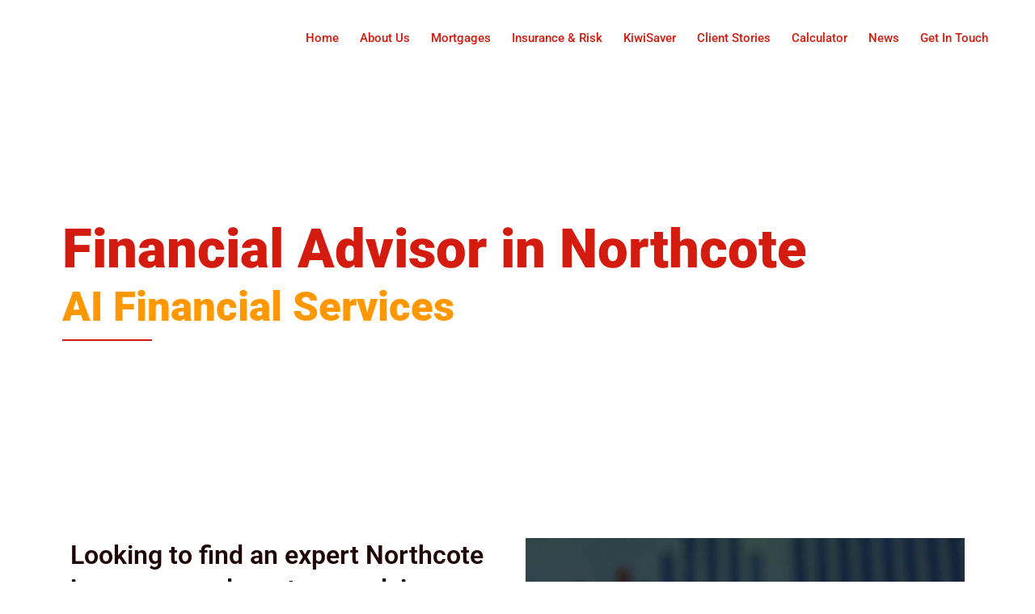

--- FILE ---
content_type: text/html; charset=UTF-8
request_url: https://aifinancialservice.co.nz/northcote-insurance-and-mortgage-advisor/
body_size: 23314
content:
<!DOCTYPE html>
<html lang="en-US">
<head>
	<meta charset="UTF-8" />
	
				<meta name="viewport" content="width=device-width,initial-scale=1,user-scalable=no">
		
            
            
	<link rel="profile" href="http://gmpg.org/xfn/11" />
	<link rel="pingback" href="https://aifinancialservice.co.nz/xmlrpc.php" />

	<meta name='robots' content='index, nofollow, max-image-preview:large, max-snippet:-1, max-video-preview:-1' />
	<style>img:is([sizes="auto" i], [sizes^="auto," i]) { contain-intrinsic-size: 3000px 1500px }</style>
	
	<!-- This site is optimized with the Yoast SEO plugin v26.8 - https://yoast.com/product/yoast-seo-wordpress/ -->
	<title>Northcote insurance and mortgage advisor| AI Financial Services</title>
	<meta name="description" content="AI Financial Services are the specialist Northcote insurance and mortgage advisor with a difference. For excellence in financial advisor and mortgage specialist services." />
	<meta property="og:locale" content="en_US" />
	<meta property="og:type" content="article" />
	<meta property="og:title" content="Northcote insurance and mortgage advisor| AI Financial Services" />
	<meta property="og:description" content="AI Financial Services are the specialist Northcote insurance and mortgage advisor with a difference. For excellence in financial advisor and mortgage specialist services." />
	<meta property="og:url" content="https://aifinancialservice.co.nz/northcote-insurance-and-mortgage-advisor" />
	<meta property="og:site_name" content="AI Financial Services" />
	<meta property="article:modified_time" content="2020-11-01T15:13:18+00:00" />
	<meta property="og:image" content="https://aifinancialservice.co.nz/wp-content/uploads/2020/04/financial-advisor.jpg" />
	<meta name="twitter:card" content="summary_large_image" />
	<meta name="twitter:label1" content="Est. reading time" />
	<meta name="twitter:data1" content="3 minutes" />
	<!-- / Yoast SEO plugin. -->


<link rel="canonical" href="https://aifinancialservice.co.nz/northcote-insurance-and-mortgage-advisor/">
<link rel='dns-prefetch' href='//fonts.googleapis.com' />
<link rel="alternate" type="application/rss+xml" title="AI Financial Services &raquo; Feed" href="https://aifinancialservice.co.nz/feed/" />
<link rel="alternate" type="application/rss+xml" title="AI Financial Services &raquo; Comments Feed" href="https://aifinancialservice.co.nz/comments/feed/" />
<script type="text/javascript">
/* <![CDATA[ */
window._wpemojiSettings = {"baseUrl":"https:\/\/s.w.org\/images\/core\/emoji\/16.0.1\/72x72\/","ext":".png","svgUrl":"https:\/\/s.w.org\/images\/core\/emoji\/16.0.1\/svg\/","svgExt":".svg","source":{"concatemoji":"https:\/\/aifinancialservice.co.nz\/wp-includes\/js\/wp-emoji-release.min.js?ver=56484f774622f6aa281e89e9a2f9c1a7"}};
/*! This file is auto-generated */
!function(s,n){var o,i,e;function c(e){try{var t={supportTests:e,timestamp:(new Date).valueOf()};sessionStorage.setItem(o,JSON.stringify(t))}catch(e){}}function p(e,t,n){e.clearRect(0,0,e.canvas.width,e.canvas.height),e.fillText(t,0,0);var t=new Uint32Array(e.getImageData(0,0,e.canvas.width,e.canvas.height).data),a=(e.clearRect(0,0,e.canvas.width,e.canvas.height),e.fillText(n,0,0),new Uint32Array(e.getImageData(0,0,e.canvas.width,e.canvas.height).data));return t.every(function(e,t){return e===a[t]})}function u(e,t){e.clearRect(0,0,e.canvas.width,e.canvas.height),e.fillText(t,0,0);for(var n=e.getImageData(16,16,1,1),a=0;a<n.data.length;a++)if(0!==n.data[a])return!1;return!0}function f(e,t,n,a){switch(t){case"flag":return n(e,"\ud83c\udff3\ufe0f\u200d\u26a7\ufe0f","\ud83c\udff3\ufe0f\u200b\u26a7\ufe0f")?!1:!n(e,"\ud83c\udde8\ud83c\uddf6","\ud83c\udde8\u200b\ud83c\uddf6")&&!n(e,"\ud83c\udff4\udb40\udc67\udb40\udc62\udb40\udc65\udb40\udc6e\udb40\udc67\udb40\udc7f","\ud83c\udff4\u200b\udb40\udc67\u200b\udb40\udc62\u200b\udb40\udc65\u200b\udb40\udc6e\u200b\udb40\udc67\u200b\udb40\udc7f");case"emoji":return!a(e,"\ud83e\udedf")}return!1}function g(e,t,n,a){var r="undefined"!=typeof WorkerGlobalScope&&self instanceof WorkerGlobalScope?new OffscreenCanvas(300,150):s.createElement("canvas"),o=r.getContext("2d",{willReadFrequently:!0}),i=(o.textBaseline="top",o.font="600 32px Arial",{});return e.forEach(function(e){i[e]=t(o,e,n,a)}),i}function t(e){var t=s.createElement("script");t.src=e,t.defer=!0,s.head.appendChild(t)}"undefined"!=typeof Promise&&(o="wpEmojiSettingsSupports",i=["flag","emoji"],n.supports={everything:!0,everythingExceptFlag:!0},e=new Promise(function(e){s.addEventListener("DOMContentLoaded",e,{once:!0})}),new Promise(function(t){var n=function(){try{var e=JSON.parse(sessionStorage.getItem(o));if("object"==typeof e&&"number"==typeof e.timestamp&&(new Date).valueOf()<e.timestamp+604800&&"object"==typeof e.supportTests)return e.supportTests}catch(e){}return null}();if(!n){if("undefined"!=typeof Worker&&"undefined"!=typeof OffscreenCanvas&&"undefined"!=typeof URL&&URL.createObjectURL&&"undefined"!=typeof Blob)try{var e="postMessage("+g.toString()+"("+[JSON.stringify(i),f.toString(),p.toString(),u.toString()].join(",")+"));",a=new Blob([e],{type:"text/javascript"}),r=new Worker(URL.createObjectURL(a),{name:"wpTestEmojiSupports"});return void(r.onmessage=function(e){c(n=e.data),r.terminate(),t(n)})}catch(e){}c(n=g(i,f,p,u))}t(n)}).then(function(e){for(var t in e)n.supports[t]=e[t],n.supports.everything=n.supports.everything&&n.supports[t],"flag"!==t&&(n.supports.everythingExceptFlag=n.supports.everythingExceptFlag&&n.supports[t]);n.supports.everythingExceptFlag=n.supports.everythingExceptFlag&&!n.supports.flag,n.DOMReady=!1,n.readyCallback=function(){n.DOMReady=!0}}).then(function(){return e}).then(function(){var e;n.supports.everything||(n.readyCallback(),(e=n.source||{}).concatemoji?t(e.concatemoji):e.wpemoji&&e.twemoji&&(t(e.twemoji),t(e.wpemoji)))}))}((window,document),window._wpemojiSettings);
/* ]]> */
</script>

<style id='wp-emoji-styles-inline-css' type='text/css'>

	img.wp-smiley, img.emoji {
		display: inline !important;
		border: none !important;
		box-shadow: none !important;
		height: 1em !important;
		width: 1em !important;
		margin: 0 0.07em !important;
		vertical-align: -0.1em !important;
		background: none !important;
		padding: 0 !important;
	}
</style>
<link rel='stylesheet' id='contact-form-7-css' href='https://aifinancialservice.co.nz/wp-content/plugins/contact-form-7/includes/css/styles.css?ver=6.1.4' type='text/css' media='all' />
<style id='contact-form-7-inline-css' type='text/css'>
.wpcf7 .wpcf7-recaptcha iframe {margin-bottom: 0;}.wpcf7 .wpcf7-recaptcha[data-align="center"] > div {margin: 0 auto;}.wpcf7 .wpcf7-recaptcha[data-align="right"] > div {margin: 0 0 0 auto;}
</style>
<link rel='stylesheet' id='wpcf7-redirect-script-frontend-css' href='https://aifinancialservice.co.nz/wp-content/plugins/wpcf7-redirect/build/assets/frontend-script.css?ver=2c532d7e2be36f6af233' type='text/css' media='all' />
<link rel='stylesheet' id='mediaelement-css' href='https://aifinancialservice.co.nz/wp-includes/js/mediaelement/mediaelementplayer-legacy.min.css?ver=4.2.17' type='text/css' media='all' />
<link rel='stylesheet' id='wp-mediaelement-css' href='https://aifinancialservice.co.nz/wp-includes/js/mediaelement/wp-mediaelement.min.css?ver=56484f774622f6aa281e89e9a2f9c1a7' type='text/css' media='all' />
<link rel='stylesheet' id='bridge-default-style-css' href='https://aifinancialservice.co.nz/wp-content/themes/aifinancialservice/style.css?ver=56484f774622f6aa281e89e9a2f9c1a7' type='text/css' media='all' />
<link rel='stylesheet' id='bridge-qode-font_awesome-css' href='https://aifinancialservice.co.nz/wp-content/themes/aifinancialservice/css/font-awesome/css/font-awesome.min.css?ver=56484f774622f6aa281e89e9a2f9c1a7' type='text/css' media='all' />
<link rel='stylesheet' id='bridge-qode-font_elegant-css' href='https://aifinancialservice.co.nz/wp-content/themes/aifinancialservice/css/elegant-icons/style.min.css?ver=56484f774622f6aa281e89e9a2f9c1a7' type='text/css' media='all' />
<link rel='stylesheet' id='bridge-qode-linea_icons-css' href='https://aifinancialservice.co.nz/wp-content/themes/aifinancialservice/css/linea-icons/style.css?ver=56484f774622f6aa281e89e9a2f9c1a7' type='text/css' media='all' />
<link rel='stylesheet' id='bridge-qode-dripicons-css' href='https://aifinancialservice.co.nz/wp-content/themes/aifinancialservice/css/dripicons/dripicons.css?ver=56484f774622f6aa281e89e9a2f9c1a7' type='text/css' media='all' />
<link rel='stylesheet' id='bridge-qode-kiko-css' href='https://aifinancialservice.co.nz/wp-content/themes/aifinancialservice/css/kiko/kiko-all.css?ver=56484f774622f6aa281e89e9a2f9c1a7' type='text/css' media='all' />
<link rel='stylesheet' id='bridge-qode-font_awesome_5-css' href='https://aifinancialservice.co.nz/wp-content/themes/aifinancialservice/css/font-awesome-5/css/font-awesome-5.min.css?ver=56484f774622f6aa281e89e9a2f9c1a7' type='text/css' media='all' />
<link rel='stylesheet' id='bridge-stylesheet-css' href='https://aifinancialservice.co.nz/wp-content/themes/aifinancialservice/css/stylesheet.min.css?ver=56484f774622f6aa281e89e9a2f9c1a7' type='text/css' media='all' />
<style id='bridge-stylesheet-inline-css' type='text/css'>
   .page-id-2067.disabled_footer_top .footer_top_holder, .page-id-2067.disabled_footer_bottom .footer_bottom_holder { display: none;}


</style>
<link rel='stylesheet' id='bridge-print-css' href='https://aifinancialservice.co.nz/wp-content/themes/aifinancialservice/css/print.css?ver=56484f774622f6aa281e89e9a2f9c1a7' type='text/css' media='all' />
<link rel='stylesheet' id='bridge-style-dynamic-css' href='https://aifinancialservice.co.nz/wp-content/themes/aifinancialservice/css/style_dynamic.css?ver=1762244641' type='text/css' media='all' />
<link rel='stylesheet' id='bridge-responsive-css' href='https://aifinancialservice.co.nz/wp-content/themes/aifinancialservice/css/responsive.min.css?ver=56484f774622f6aa281e89e9a2f9c1a7' type='text/css' media='all' />
<link rel='stylesheet' id='bridge-style-dynamic-responsive-css' href='https://aifinancialservice.co.nz/wp-content/themes/aifinancialservice/css/style_dynamic_responsive.css?ver=1762244641' type='text/css' media='all' />
<style id='bridge-style-dynamic-responsive-inline-css' type='text/css'>
p {padding-bottom: 15px !important;}

.q_team.info_on_hover .q_team_text_holder_inner{
padding-top: 18px;
}

.q_team.info_on_hover .q_team_title_holder span{
font-size: 12px;
text-transform: uppercase;
letter-spacing: 2px;
color: rgba(256, 256, 256, 0.5);
}

.q_team .q_team_title_holder .q_team_name{
margin-bottom: 0;
line-height: 1.2em;
}

.q_team .q_team_title_holder{
margin: 0 0 19px;
}

.q_team .q_team_social_holder .q_social_icon_holder i.simple_social{
font-size: 12px;
}

.q_team .q_social_icon_holder.normal_social{
margin: 0 10px;
}

.q_team .q_team_social_holder .q_social_icon_holder:hover .simple_social{
color: #cd995c !important;
}

@media only screen and (min-width: 1001px){
nav.main_menu.left{
padding-left: 41px;
}
}

.latest_post_two_holder .latest_post_two_text{
padding-top: 28px;
padding-bottom: 22px;
}

.latest_post_two_holder .latest_post_two_text .separator.small{
margin: 12px 0 1px;
}

.latest_post_two_holder .latest_post_two_info{
border: none;
padding-top: 0;
padding-bottom: 34px;
}

.latest_post_two_holder .latest_post_two_info_inner{
border-top: 1px solid #eaeaea;
padding-top: 20px;
}

.latest_post_two_holder .latest_post_two_info_inner .post_info_author_name, .latest_post_two_holder .latest_post_two_info_inner .post_info_date{
font-size: 13px;
}

.q_icon_with_title.tiny .icon_text_holder{
padding-left: 26px;
}

.q_icon_with_title:not(.right) .icon_holder{
position: relative;
top: 2px;
}

@media only screen and (max-width: 1024px){
.latest_post_two_holder .latest_post_two_info_inner>*{
display: block;
}

.latest_post_two_holder .latest_post_two_info_inner .post_info_author{
margin: 0 0 0px;
}

.latest_post_two_holder .latest_post_two_info_inner .post_info_date{
text-align: left;
padding-left: 44px;
}

.latest_post_two_holder .latest_post_two_info{
padding-bottom: 25px;
}
}

@media only screen and (max-width: 768px){
.latest_post_two_holder .latest_post_two_info_inner .post_info_date{
padding-left: 38px;
}
}

.latest_post_two_holder .latest_post_two_info_inner .post_info_date{
margin: 0;
}

.q_icon_with_title .icon_with_title_link{
margin: 2px 0 0;
font-family: 'Fira Sans', sans-serif;
font-weight: 600;
font-size: 17px;
letter-spacing: 0;
}

.cf7_custom_style_2 input.wpcf7-form-control.wpcf7-submit, .cf7_custom_style_2 input.wpcf7-form-control.wpcf7-submit:not([disabled]){
margin: 29px 0 0;
}

div.wpcf7 .cf7_custom_style_2 .ajax-loader{
display: none;
}

.footer_top h5{
margin: 0 0 17px;
}

.footer_top h5{
margin: 0 0 17px;
}

.footer_top .widget_nav_menu li.menu-item a{
display: inline-block;
position: relative;
}

.footer_top .widget_nav_menu li.menu-item a:before{
content: '';
position: absolute;
left: 0;
bottom: 10px;
width: 100%;
height: 1px;
background-color: currentColor;
opacity: 0;
transition: all 0.3s ease;
}

.footer_top .widget_nav_menu li.menu-item a:hover:before{
opacity: 1;
}

footer .latest_post_image{
width: 64px;
}

footer .latest_post_holder.image_in_box .latest_post_text{
padding-left: 78px;
padding-top: 2px;
}

footer .latest_post_holder.image_in_box .latest_post_text_inner .latest_post_title{
line-height: 1em;
}

footer .latest_post_holder.image_in_box .latest_post_text_inner .latest_post_title a{
font-weight: 500;
line-height: 1em;
}

footer .latest_post_inner .post_infos .date{
font-size: 13px !important;
font-weight: 400;
letter-spacing: 0;
color: rgba(256, 256, 256, 0.5);
}

.qode-cf-newsletter-outer div.wpcf7 .ajax-loader{
display: none;
}

.qode-cf-newsletter-outer {
display: flex;
width: 100%;
}

.qode-cf-newsletter-outer .qode-cf-newsletter-mail{
width: 100%;
}

.wpcf7-form.cf7_custom_style_1 .qode-cf-newsletter-outer input.wpcf7-form-control.wpcf7-submit{
font-family: Kiko;
font-weight: 300;
}

div.wpcf7 .qode-cf-newsletter-outer .ajax-loader{
display: none;
}

@media only screen and (max-width: 768px){
.header_bottom .qode_button_widget{
display: none;
}
}

.side_menu_button_wrapper, .header_bottom_right_widget_holder{
display: flex;
align-items: center;
}

@media only screen and (max-width: 1440px){
nav.main_menu > ul > li > a{
padding: 0 15px;
}
}

@media only screen and (max-width: 1280px){
nav.main_menu > ul > li > a{
padding: 0 15px;
}

nav.main_menu.left{
padding-left: 0px;
}

.qode-header-link{
margin-right: 10px !important;
}
}

@media only screen and (max-width: 1024px){
.qode-header-link{
display: none;
}
}

.blog_holder article .post_text h2 .date{
color: #cd995c;
}

.blog_holder article .post_text .post_text_inner{
padding-left: 0
}

.blog_holder article .post_text h2 .date{
color: #cd995c;
}

@media only screen and (max-width: 480px){
.footer_bottom{
padding-bottom: 12px;
}
}

.header_top #searchform input[type=text], .widget.widget_search form input[type=text]{
font-size: 14px;
}

.header_top #searchform input[type=submit], .widget.widget_search form input[type=submit]{
font-size: 16px;
}

div.comment_form form p.form-submit, div.comment_holder .comment p.form-submit{
text-align: left;
margin-bottom: 75px
}

.widget #searchform{
border: 1px solid #dededd;
}

@media only screen and (max-width: 1024px){
.latest_post_holder.image_in_box .latest_post_text .latest_post_title a{
font-size: 15px;
}
}

.ls-l:hover {
background-color: blue !important;
color: orange !important;
}

nav.main_menu > ul > li.active > a {
background-color: #d31b0f;
}

nav.main_menu>ul>li>a {
 padding: 0 13px 0 13px !important;
}

@media only screen and (max-width: 1024px) and (min-width: 768px) and (orientation: landscape){
    nav.main_menu > ul > li > a{
    padding-right:7px !important;
    padding-left:7px !important;
    font-size: 12px;
}
.drop_down .second .inner .> ul > li > a {
font-size: 12px !important;
line-height: 18px !important;
letter-spacing: 0px !important;
}


.mobile-button{
font-size: 13px !important;
padding: 13px !important;
}

}

.drop_down .second .inner > ul > li > a:hover {
    background-color: #ff9800 !important;
}

.drop_down .second .inner .current-menu-item {
    background-color: #ff9800 !important;
}



#main #mortgage-calculator .full-left h4 {
	text-transform: none;
	font-weight: 700;
}
	
#mortgage-calculator .label {
	font-size: 1.1em;
        font-weight: bold;
	margin-bottom: 12px;
	margin-top: 10px;
}

#mortgage-calculator .form-item .input input[type="text"] {
	padding-top: 4px;
	height: 36px;
}

#mortgage-calculator input#calculate {
	background-color: #d31b0f;
	border: 0px solid #000000;
	color: #ffffff;
	font-size: 1.2em;
	padding: 10px 20px 10px 20px;
	margin: 18px 0px 0px 0px;
	text-transform: uppercase;
	font-weight: 700;
	border-radius: 0px;
        cursor: pointer;
        font-family: roboto;
}

.full-left {
		float:left;
		width:49%;
		margin-top:10px;
		}
		
		 .full-right {
		float:right;
		width:49%;
		margin-top:10px;
		}
		
#mortgage-calculator input{ width:250px!important;}
@media screen and (max-width: 650px) {
 .full-left,
		.full-right {
		width:100%;	
		margin-bottom:24px;
		}
.full-left,
		 .full-right,
		 {
		float:none;
		display:block;
		width:100%;
		margin:0 0 0 0;
		box-sizing:border-box;
		-webkit-box-sizing:border-box;
		-moz-box-sizing:border-box;
		-ms-box-sizing:border-box;
		}
}
</style>
<link rel='stylesheet' id='js_composer_front-css' href='https://aifinancialservice.co.nz/wp-content/plugins/js_composer/assets/css/js_composer.min.css?ver=8.7.2' type='text/css' media='all' />
<link rel='stylesheet' id='bridge-style-handle-google-fonts-css' href='https://fonts.googleapis.com/css?family=Raleway%3A100%2C200%2C300%2C400%2C500%2C600%2C700%2C800%2C900%2C100italic%2C300italic%2C400italic%2C700italic%7CRoboto%3A100%2C200%2C300%2C400%2C500%2C600%2C700%2C800%2C900%2C100italic%2C300italic%2C400italic%2C700italic%7COpen+Sans%3A100%2C200%2C300%2C400%2C500%2C600%2C700%2C800%2C900%2C100italic%2C300italic%2C400italic%2C700italic%7CFira+Sans%3A100%2C200%2C300%2C400%2C500%2C600%2C700%2C800%2C900%2C100italic%2C300italic%2C400italic%2C700italic&#038;subset=latin%2Clatin-ext&#038;ver=1.0.0' type='text/css' media='all' />
<link rel='stylesheet' id='bridge-core-dashboard-style-css' href='https://aifinancialservice.co.nz/wp-content/plugins/bridge-core/modules/core-dashboard/assets/css/core-dashboard.min.css?ver=56484f774622f6aa281e89e9a2f9c1a7' type='text/css' media='all' />
<link rel='stylesheet' id='elementor-icons-css' href='https://aifinancialservice.co.nz/wp-content/plugins/elementor/assets/lib/eicons/css/elementor-icons.min.css?ver=5.46.0' type='text/css' media='all' />
<link rel='stylesheet' id='elementor-frontend-css' href='https://aifinancialservice.co.nz/wp-content/plugins/elementor/assets/css/frontend.min.css?ver=3.34.2' type='text/css' media='all' />
<link rel='stylesheet' id='elementor-post-447-css' href='https://aifinancialservice.co.nz/wp-content/uploads/elementor/css/post-447.css?ver=1769016658' type='text/css' media='all' />
<link rel='stylesheet' id='widget-heading-css' href='https://aifinancialservice.co.nz/wp-content/plugins/elementor/assets/css/widget-heading.min.css?ver=3.34.2' type='text/css' media='all' />
<link rel='stylesheet' id='widget-divider-css' href='https://aifinancialservice.co.nz/wp-content/plugins/elementor/assets/css/widget-divider.min.css?ver=3.34.2' type='text/css' media='all' />
<link rel='stylesheet' id='swiper-css' href='https://aifinancialservice.co.nz/wp-content/plugins/elementor/assets/lib/swiper/v8/css/swiper.min.css?ver=8.4.5' type='text/css' media='all' />
<link rel='stylesheet' id='e-swiper-css' href='https://aifinancialservice.co.nz/wp-content/plugins/elementor/assets/css/conditionals/e-swiper.min.css?ver=3.34.2' type='text/css' media='all' />
<link rel='stylesheet' id='widget-image-css' href='https://aifinancialservice.co.nz/wp-content/plugins/elementor/assets/css/widget-image.min.css?ver=3.34.2' type='text/css' media='all' />
<link rel='stylesheet' id='widget-spacer-css' href='https://aifinancialservice.co.nz/wp-content/plugins/elementor/assets/css/widget-spacer.min.css?ver=3.34.2' type='text/css' media='all' />
<link rel='stylesheet' id='e-motion-fx-css' href='https://aifinancialservice.co.nz/wp-content/plugins/elementor-pro/assets/css/modules/motion-fx.min.css?ver=3.32.3' type='text/css' media='all' />
<link rel='stylesheet' id='elementor-post-2067-css' href='https://aifinancialservice.co.nz/wp-content/uploads/elementor/css/post-2067.css?ver=1769022026' type='text/css' media='all' />
<link rel='stylesheet' id='elementor-gf-local-roboto-css' href='https://aifinancialservice.co.nz/wp-content/uploads/elementor/google-fonts/css/roboto.css?ver=1742239727' type='text/css' media='all' />
<link rel='stylesheet' id='elementor-gf-local-robotoslab-css' href='https://aifinancialservice.co.nz/wp-content/uploads/elementor/google-fonts/css/robotoslab.css?ver=1742239732' type='text/css' media='all' />
<link rel='stylesheet' id='elementor-gf-local-opensans-css' href='https://aifinancialservice.co.nz/wp-content/uploads/elementor/google-fonts/css/opensans.css?ver=1742239863' type='text/css' media='all' />
<script type="text/javascript" src="https://aifinancialservice.co.nz/wp-includes/js/jquery/jquery.min.js?ver=3.7.1" id="jquery-core-js"></script>
<script type="text/javascript" src="https://aifinancialservice.co.nz/wp-includes/js/jquery/jquery-migrate.min.js?ver=3.4.1" id="jquery-migrate-js"></script>
<script></script><link rel="https://api.w.org/" href="https://aifinancialservice.co.nz/wp-json/" /><link rel="alternate" title="JSON" type="application/json" href="https://aifinancialservice.co.nz/wp-json/wp/v2/pages/2067" /><link rel="EditURI" type="application/rsd+xml" title="RSD" href="https://aifinancialservice.co.nz/xmlrpc.php?rsd" />

<link rel='shortlink' href='https://aifinancialservice.co.nz/?p=2067' />
<link rel="alternate" title="oEmbed (JSON)" type="application/json+oembed" href="https://aifinancialservice.co.nz/wp-json/oembed/1.0/embed?url=https%3A%2F%2Faifinancialservice.co.nz%2Fnorthcote-insurance-and-mortgage-advisor" />
<link rel="alternate" title="oEmbed (XML)" type="text/xml+oembed" href="https://aifinancialservice.co.nz/wp-json/oembed/1.0/embed?url=https%3A%2F%2Faifinancialservice.co.nz%2Fnorthcote-insurance-and-mortgage-advisor&#038;format=xml" />
<!-- Stream WordPress user activity plugin v4.1.1 -->
<style id="wplmi-inline-css" type="text/css">
 span.wplmi-user-avatar { width: 16px;display: inline-block !important;flex-shrink: 0; } img.wplmi-elementor-avatar { border-radius: 100%;margin-right: 3px; }
</style>
<meta name="generator" content="Elementor 3.34.2; features: additional_custom_breakpoints; settings: css_print_method-external, google_font-enabled, font_display-auto">
			<style>
				.e-con.e-parent:nth-of-type(n+4):not(.e-lazyloaded):not(.e-no-lazyload),
				.e-con.e-parent:nth-of-type(n+4):not(.e-lazyloaded):not(.e-no-lazyload) * {
					background-image: none !important;
				}
				@media screen and (max-height: 1024px) {
					.e-con.e-parent:nth-of-type(n+3):not(.e-lazyloaded):not(.e-no-lazyload),
					.e-con.e-parent:nth-of-type(n+3):not(.e-lazyloaded):not(.e-no-lazyload) * {
						background-image: none !important;
					}
				}
				@media screen and (max-height: 640px) {
					.e-con.e-parent:nth-of-type(n+2):not(.e-lazyloaded):not(.e-no-lazyload),
					.e-con.e-parent:nth-of-type(n+2):not(.e-lazyloaded):not(.e-no-lazyload) * {
						background-image: none !important;
					}
				}
			</style>
			<meta name="generator" content="Powered by WPBakery Page Builder - drag and drop page builder for WordPress."/>
<meta name="generator" content="Powered by Slider Revolution 6.7.34 - responsive, Mobile-Friendly Slider Plugin for WordPress with comfortable drag and drop interface." />
<link rel="icon" href="https://aifinancialservice.co.nz/wp-content/uploads/2021/04/Favicon.png" sizes="32x32" />
<link rel="icon" href="https://aifinancialservice.co.nz/wp-content/uploads/2021/04/Favicon.png" sizes="192x192" />
<link rel="apple-touch-icon" href="https://aifinancialservice.co.nz/wp-content/uploads/2021/04/Favicon.png" />
<meta name="msapplication-TileImage" content="https://aifinancialservice.co.nz/wp-content/uploads/2021/04/Favicon.png" />
<script>function setREVStartSize(e){
			//window.requestAnimationFrame(function() {
				window.RSIW = window.RSIW===undefined ? window.innerWidth : window.RSIW;
				window.RSIH = window.RSIH===undefined ? window.innerHeight : window.RSIH;
				try {
					var pw = document.getElementById(e.c).parentNode.offsetWidth,
						newh;
					pw = pw===0 || isNaN(pw) || (e.l=="fullwidth" || e.layout=="fullwidth") ? window.RSIW : pw;
					e.tabw = e.tabw===undefined ? 0 : parseInt(e.tabw);
					e.thumbw = e.thumbw===undefined ? 0 : parseInt(e.thumbw);
					e.tabh = e.tabh===undefined ? 0 : parseInt(e.tabh);
					e.thumbh = e.thumbh===undefined ? 0 : parseInt(e.thumbh);
					e.tabhide = e.tabhide===undefined ? 0 : parseInt(e.tabhide);
					e.thumbhide = e.thumbhide===undefined ? 0 : parseInt(e.thumbhide);
					e.mh = e.mh===undefined || e.mh=="" || e.mh==="auto" ? 0 : parseInt(e.mh,0);
					if(e.layout==="fullscreen" || e.l==="fullscreen")
						newh = Math.max(e.mh,window.RSIH);
					else{
						e.gw = Array.isArray(e.gw) ? e.gw : [e.gw];
						for (var i in e.rl) if (e.gw[i]===undefined || e.gw[i]===0) e.gw[i] = e.gw[i-1];
						e.gh = e.el===undefined || e.el==="" || (Array.isArray(e.el) && e.el.length==0)? e.gh : e.el;
						e.gh = Array.isArray(e.gh) ? e.gh : [e.gh];
						for (var i in e.rl) if (e.gh[i]===undefined || e.gh[i]===0) e.gh[i] = e.gh[i-1];
											
						var nl = new Array(e.rl.length),
							ix = 0,
							sl;
						e.tabw = e.tabhide>=pw ? 0 : e.tabw;
						e.thumbw = e.thumbhide>=pw ? 0 : e.thumbw;
						e.tabh = e.tabhide>=pw ? 0 : e.tabh;
						e.thumbh = e.thumbhide>=pw ? 0 : e.thumbh;
						for (var i in e.rl) nl[i] = e.rl[i]<window.RSIW ? 0 : e.rl[i];
						sl = nl[0];
						for (var i in nl) if (sl>nl[i] && nl[i]>0) { sl = nl[i]; ix=i;}
						var m = pw>(e.gw[ix]+e.tabw+e.thumbw) ? 1 : (pw-(e.tabw+e.thumbw)) / (e.gw[ix]);
						newh =  (e.gh[ix] * m) + (e.tabh + e.thumbh);
					}
					var el = document.getElementById(e.c);
					if (el!==null && el) el.style.height = newh+"px";
					el = document.getElementById(e.c+"_wrapper");
					if (el!==null && el) {
						el.style.height = newh+"px";
						el.style.display = "block";
					}
				} catch(e){
					console.log("Failure at Presize of Slider:" + e)
				}
			//});
		  };</script>
		<style type="text/css" id="wp-custom-css">
			/* Input text color */
input,
textarea {
  color: #000000 !important; /* or any readable color */
}

/* Placeholder text */
input::placeholder,
textarea::placeholder {
  color: #999 !important; /* Lighter color for placeholder */
  opacity: 1;
}

input:-moz-placeholder,
textarea:-moz-placeholder {
  color: #999 !important;
  opacity: 1;
}
		</style>
		<noscript><style> .wpb_animate_when_almost_visible { opacity: 1; }</style></noscript></head>

<body class="wp-singular page-template page-template-elementor_header_footer page page-id-2067 wp-theme-aifinancialservice bridge-core-3.3.3  qode-title-hidden qode_grid_1300 footer_responsive_adv qode-content-sidebar-responsive qode_disabled_responsive_button_padding_change qode-theme-ver-30.8.7.1 qode-theme-bridge disabled_footer_top wpb-js-composer js-comp-ver-8.7.2 vc_responsive elementor-default elementor-template-full-width elementor-kit-447 elementor-page elementor-page-2067" itemscope itemtype="http://schema.org/WebPage">




<div class="wrapper">
	<div class="wrapper_inner">

    
		<!-- Google Analytics start -->
				<!-- Google Analytics end -->

		
	<header class=" scroll_header_top_area  stick scrolled_not_transparent with_hover_bg_color page_header">
	<div class="header_inner clearfix">
				<div class="header_top_bottom_holder">
			
			<div class="header_bottom clearfix" style=' background-color:rgba(255, 255, 255, 1);' >
											<div class="header_inner_left">
																	<div class="mobile_menu_button">
		<span>
			<i class="qode_icon_font_awesome fa fa-bars " ></i>		</span>
	</div>
								<div class="logo_wrapper" >
	<div class="q_logo">
		<a itemprop="url" href="https://aifinancialservice.co.nz/" >
             <img itemprop="image" class="normal" src="https://aifinancialservice.co.nz/wp-content/uploads/2022/07/AI-Financial-Services-Logo.png" alt="Logo"> 			 <img itemprop="image" class="light" src="https://aifinancialservice.co.nz/wp-content/uploads/2022/07/AI-Financial-Services-Logo.png" alt="Logo"/> 			 <img itemprop="image" class="dark" src="https://aifinancialservice.co.nz/wp-content/uploads/2022/07/AI-Financial-Services-Logo.png" alt="Logo"/> 			 <img itemprop="image" class="sticky" src="https://aifinancialservice.co.nz/wp-content/uploads/2022/07/AI-Financial-Services-Logo.png" alt="Logo"/> 			 <img itemprop="image" class="mobile" src="https://aifinancialservice.co.nz/wp-content/uploads/2022/07/AI-Financial-Services-Logo.png" alt="Logo"/> 					</a>
	</div>
	</div>															</div>
															<div class="header_inner_right">
									<div class="side_menu_button_wrapper right">
																														<div class="side_menu_button">
																																	
										</div>
									</div>
								</div>
							
							
							<nav class="main_menu drop_down right">
								<ul id="menu-main-menu" class=""><li id="nav-menu-item-436" class="menu-item menu-item-type-post_type menu-item-object-page menu-item-home  narrow"><a href="https://aifinancialservice.co.nz/" class=""><i class="menu_icon blank fa"></i><span>Home</span><span class="plus"></span></a></li>
<li id="nav-menu-item-1005" class="menu-item menu-item-type-post_type menu-item-object-page  narrow"><a href="https://aifinancialservice.co.nz/about-financial-advisor/" class=""><i class="menu_icon blank fa"></i><span>About Us</span><span class="plus"></span></a></li>
<li id="nav-menu-item-1041" class="menu-item menu-item-type-post_type menu-item-object-page menu-item-has-children  has_sub narrow"><a href="https://aifinancialservice.co.nz/mortgages/" class=""><i class="menu_icon blank fa"></i><span>Mortgages</span><span class="plus"></span></a>
<div class="second"><div class="inner"><ul>
	<li id="nav-menu-item-1063" class="menu-item menu-item-type-post_type menu-item-object-page "><a href="https://aifinancialservice.co.nz/mortgages/first-home-loan/" class=""><i class="menu_icon blank fa"></i><span>First Home Buyers</span><span class="plus"></span></a></li>
	<li id="nav-menu-item-1093" class="menu-item menu-item-type-post_type menu-item-object-page "><a href="https://aifinancialservice.co.nz/mortgages/refinance-mortgage/" class=""><i class="menu_icon blank fa"></i><span>Re- fixing or Refinancing</span><span class="plus"></span></a></li>
	<li id="nav-menu-item-1635" class="menu-item menu-item-type-post_type menu-item-object-page "><a href="https://aifinancialservice.co.nz/mortgages/investment-and-retail-properties/" class=""><i class="menu_icon blank fa"></i><span>Investment And Retail Properties</span><span class="plus"></span></a></li>
	<li id="nav-menu-item-1127" class="menu-item menu-item-type-post_type menu-item-object-page "><a href="https://aifinancialservice.co.nz/mortgages/mortgage-brokers-in-my-area/" class=""><i class="menu_icon blank fa"></i><span>We can help with</span><span class="plus"></span></a></li>
	<li id="nav-menu-item-1646" class="menu-item menu-item-type-post_type menu-item-object-page "><a href="https://aifinancialservice.co.nz/mortgages/mortgage-tips/" class=""><i class="menu_icon blank fa"></i><span>Mortgage Tips</span><span class="plus"></span></a></li>
	<li id="nav-menu-item-1655" class="menu-item menu-item-type-post_type menu-item-object-page "><a href="https://aifinancialservice.co.nz/mortgages/interest-rates/" class=""><i class="menu_icon blank fa"></i><span>Interest Rates</span><span class="plus"></span></a></li>
</ul></div></div>
</li>
<li id="nav-menu-item-1234" class="menu-item menu-item-type-post_type menu-item-object-page menu-item-has-children  has_sub narrow"><a href="https://aifinancialservice.co.nz/insurance/" class=""><i class="menu_icon blank fa"></i><span>Insurance &#038; Risk</span><span class="plus"></span></a>
<div class="second"><div class="inner"><ul>
	<li id="nav-menu-item-1235" class="menu-item menu-item-type-post_type menu-item-object-page "><a href="https://aifinancialservice.co.nz/insurance/life-insurance/" class=""><i class="menu_icon blank fa"></i><span>Life Insurance</span><span class="plus"></span></a></li>
	<li id="nav-menu-item-1253" class="menu-item menu-item-type-post_type menu-item-object-page "><a href="https://aifinancialservice.co.nz/insurance/disability-insurance/" class=""><i class="menu_icon blank fa"></i><span>Disability Cover</span><span class="plus"></span></a></li>
	<li id="nav-menu-item-1265" class="menu-item menu-item-type-post_type menu-item-object-page "><a href="https://aifinancialservice.co.nz/insurance/trauma-insurance/" class=""><i class="menu_icon blank fa"></i><span>Trauma Cover</span><span class="plus"></span></a></li>
	<li id="nav-menu-item-1273" class="menu-item menu-item-type-post_type menu-item-object-page "><a href="https://aifinancialservice.co.nz/insurance/health-insurance/" class=""><i class="menu_icon blank fa"></i><span>Health Cover</span><span class="plus"></span></a></li>
	<li id="nav-menu-item-1290" class="menu-item menu-item-type-post_type menu-item-object-page "><a href="https://aifinancialservice.co.nz/insurance/contents-insurance/" class=""><i class="menu_icon blank fa"></i><span>Home &#038; Contents Insurance</span><span class="plus"></span></a></li>
	<li id="nav-menu-item-1336" class="menu-item menu-item-type-post_type menu-item-object-page "><a href="https://aifinancialservice.co.nz/insurance/business-insurance/" class=""><i class="menu_icon blank fa"></i><span>Business Insurance</span><span class="plus"></span></a></li>
	<li id="nav-menu-item-1355" class="menu-item menu-item-type-post_type menu-item-object-page "><a href="https://aifinancialservice.co.nz/insurance/death-insurance/" class=""><i class="menu_icon blank fa"></i><span>Accidental Death</span><span class="plus"></span></a></li>
	<li id="nav-menu-item-1366" class="menu-item menu-item-type-post_type menu-item-object-page "><a href="https://aifinancialservice.co.nz/insurance/income-protection-insurance/" class=""><i class="menu_icon blank fa"></i><span>Income Protection Insurance</span><span class="plus"></span></a></li>
	<li id="nav-menu-item-1378" class="menu-item menu-item-type-post_type menu-item-object-page "><a href="https://aifinancialservice.co.nz/insurance/family-protection-insurance/" class=""><i class="menu_icon blank fa"></i><span>Family Protection</span><span class="plus"></span></a></li>
	<li id="nav-menu-item-1663" class="menu-item menu-item-type-post_type menu-item-object-page "><a href="https://aifinancialservice.co.nz/insurance/total-permanent-disablement/" class=""><i class="menu_icon blank fa"></i><span>Total Permanent Disablement</span><span class="plus"></span></a></li>
</ul></div></div>
</li>
<li id="nav-menu-item-1298" class="menu-item menu-item-type-post_type menu-item-object-page  narrow"><a href="https://aifinancialservice.co.nz/insurance/my-kiwisaver/" class=""><i class="menu_icon blank fa"></i><span>KiwiSaver</span><span class="plus"></span></a></li>
<li id="nav-menu-item-1464" class="menu-item menu-item-type-post_type menu-item-object-page  narrow"><a href="https://aifinancialservice.co.nz/testimonials/" class=""><i class="menu_icon blank fa"></i><span>Client Stories</span><span class="plus"></span></a></li>
<li id="nav-menu-item-1392" class="menu-item menu-item-type-post_type menu-item-object-page  narrow"><a href="https://aifinancialservice.co.nz/calculator/" class=""><i class="menu_icon blank fa"></i><span>Calculator</span><span class="plus"></span></a></li>
<li id="nav-menu-item-2902" class="menu-item menu-item-type-post_type menu-item-object-page  narrow"><a href="https://aifinancialservice.co.nz/news/" class=""><i class="menu_icon blank fa"></i><span>News</span><span class="plus"></span></a></li>
<li id="nav-menu-item-20076" class="widget qode_button_widget menu-item menu-item-type-post_type menu-item-object-page  narrow"><a href="https://aifinancialservice.co.nz/contact/" class=""><i class="menu_icon blank fa"></i><span>Get In Touch</span><span class="plus"></span></a></li>
</ul>							</nav>
														<nav class="mobile_menu">
	<ul id="menu-main-menu-1" class=""><li id="mobile-menu-item-436" class="menu-item menu-item-type-post_type menu-item-object-page menu-item-home "><a href="https://aifinancialservice.co.nz/" class=""><span>Home</span></a><span class="mobile_arrow"><i class="fa fa-angle-right"></i><i class="fa fa-angle-down"></i></span></li>
<li id="mobile-menu-item-1005" class="menu-item menu-item-type-post_type menu-item-object-page "><a href="https://aifinancialservice.co.nz/about-financial-advisor/" class=""><span>About Us</span></a><span class="mobile_arrow"><i class="fa fa-angle-right"></i><i class="fa fa-angle-down"></i></span></li>
<li id="mobile-menu-item-1041" class="menu-item menu-item-type-post_type menu-item-object-page menu-item-has-children  has_sub"><a href="https://aifinancialservice.co.nz/mortgages/" class=""><span>Mortgages</span></a><span class="mobile_arrow"><i class="fa fa-angle-right"></i><i class="fa fa-angle-down"></i></span>
<ul class="sub_menu">
	<li id="mobile-menu-item-1063" class="menu-item menu-item-type-post_type menu-item-object-page "><a href="https://aifinancialservice.co.nz/mortgages/first-home-loan/" class=""><span>First Home Buyers</span></a><span class="mobile_arrow"><i class="fa fa-angle-right"></i><i class="fa fa-angle-down"></i></span></li>
	<li id="mobile-menu-item-1093" class="menu-item menu-item-type-post_type menu-item-object-page "><a href="https://aifinancialservice.co.nz/mortgages/refinance-mortgage/" class=""><span>Re- fixing or Refinancing</span></a><span class="mobile_arrow"><i class="fa fa-angle-right"></i><i class="fa fa-angle-down"></i></span></li>
	<li id="mobile-menu-item-1635" class="menu-item menu-item-type-post_type menu-item-object-page "><a href="https://aifinancialservice.co.nz/mortgages/investment-and-retail-properties/" class=""><span>Investment And Retail Properties</span></a><span class="mobile_arrow"><i class="fa fa-angle-right"></i><i class="fa fa-angle-down"></i></span></li>
	<li id="mobile-menu-item-1127" class="menu-item menu-item-type-post_type menu-item-object-page "><a href="https://aifinancialservice.co.nz/mortgages/mortgage-brokers-in-my-area/" class=""><span>We can help with</span></a><span class="mobile_arrow"><i class="fa fa-angle-right"></i><i class="fa fa-angle-down"></i></span></li>
	<li id="mobile-menu-item-1646" class="menu-item menu-item-type-post_type menu-item-object-page "><a href="https://aifinancialservice.co.nz/mortgages/mortgage-tips/" class=""><span>Mortgage Tips</span></a><span class="mobile_arrow"><i class="fa fa-angle-right"></i><i class="fa fa-angle-down"></i></span></li>
	<li id="mobile-menu-item-1655" class="menu-item menu-item-type-post_type menu-item-object-page "><a href="https://aifinancialservice.co.nz/mortgages/interest-rates/" class=""><span>Interest Rates</span></a><span class="mobile_arrow"><i class="fa fa-angle-right"></i><i class="fa fa-angle-down"></i></span></li>
</ul>
</li>
<li id="mobile-menu-item-1234" class="menu-item menu-item-type-post_type menu-item-object-page menu-item-has-children  has_sub"><a href="https://aifinancialservice.co.nz/insurance/" class=""><span>Insurance &#038; Risk</span></a><span class="mobile_arrow"><i class="fa fa-angle-right"></i><i class="fa fa-angle-down"></i></span>
<ul class="sub_menu">
	<li id="mobile-menu-item-1235" class="menu-item menu-item-type-post_type menu-item-object-page "><a href="https://aifinancialservice.co.nz/insurance/life-insurance/" class=""><span>Life Insurance</span></a><span class="mobile_arrow"><i class="fa fa-angle-right"></i><i class="fa fa-angle-down"></i></span></li>
	<li id="mobile-menu-item-1253" class="menu-item menu-item-type-post_type menu-item-object-page "><a href="https://aifinancialservice.co.nz/insurance/disability-insurance/" class=""><span>Disability Cover</span></a><span class="mobile_arrow"><i class="fa fa-angle-right"></i><i class="fa fa-angle-down"></i></span></li>
	<li id="mobile-menu-item-1265" class="menu-item menu-item-type-post_type menu-item-object-page "><a href="https://aifinancialservice.co.nz/insurance/trauma-insurance/" class=""><span>Trauma Cover</span></a><span class="mobile_arrow"><i class="fa fa-angle-right"></i><i class="fa fa-angle-down"></i></span></li>
	<li id="mobile-menu-item-1273" class="menu-item menu-item-type-post_type menu-item-object-page "><a href="https://aifinancialservice.co.nz/insurance/health-insurance/" class=""><span>Health Cover</span></a><span class="mobile_arrow"><i class="fa fa-angle-right"></i><i class="fa fa-angle-down"></i></span></li>
	<li id="mobile-menu-item-1290" class="menu-item menu-item-type-post_type menu-item-object-page "><a href="https://aifinancialservice.co.nz/insurance/contents-insurance/" class=""><span>Home &#038; Contents Insurance</span></a><span class="mobile_arrow"><i class="fa fa-angle-right"></i><i class="fa fa-angle-down"></i></span></li>
	<li id="mobile-menu-item-1336" class="menu-item menu-item-type-post_type menu-item-object-page "><a href="https://aifinancialservice.co.nz/insurance/business-insurance/" class=""><span>Business Insurance</span></a><span class="mobile_arrow"><i class="fa fa-angle-right"></i><i class="fa fa-angle-down"></i></span></li>
	<li id="mobile-menu-item-1355" class="menu-item menu-item-type-post_type menu-item-object-page "><a href="https://aifinancialservice.co.nz/insurance/death-insurance/" class=""><span>Accidental Death</span></a><span class="mobile_arrow"><i class="fa fa-angle-right"></i><i class="fa fa-angle-down"></i></span></li>
	<li id="mobile-menu-item-1366" class="menu-item menu-item-type-post_type menu-item-object-page "><a href="https://aifinancialservice.co.nz/insurance/income-protection-insurance/" class=""><span>Income Protection Insurance</span></a><span class="mobile_arrow"><i class="fa fa-angle-right"></i><i class="fa fa-angle-down"></i></span></li>
	<li id="mobile-menu-item-1378" class="menu-item menu-item-type-post_type menu-item-object-page "><a href="https://aifinancialservice.co.nz/insurance/family-protection-insurance/" class=""><span>Family Protection</span></a><span class="mobile_arrow"><i class="fa fa-angle-right"></i><i class="fa fa-angle-down"></i></span></li>
	<li id="mobile-menu-item-1663" class="menu-item menu-item-type-post_type menu-item-object-page "><a href="https://aifinancialservice.co.nz/insurance/total-permanent-disablement/" class=""><span>Total Permanent Disablement</span></a><span class="mobile_arrow"><i class="fa fa-angle-right"></i><i class="fa fa-angle-down"></i></span></li>
</ul>
</li>
<li id="mobile-menu-item-1298" class="menu-item menu-item-type-post_type menu-item-object-page "><a href="https://aifinancialservice.co.nz/insurance/my-kiwisaver/" class=""><span>KiwiSaver</span></a><span class="mobile_arrow"><i class="fa fa-angle-right"></i><i class="fa fa-angle-down"></i></span></li>
<li id="mobile-menu-item-1464" class="menu-item menu-item-type-post_type menu-item-object-page "><a href="https://aifinancialservice.co.nz/testimonials/" class=""><span>Client Stories</span></a><span class="mobile_arrow"><i class="fa fa-angle-right"></i><i class="fa fa-angle-down"></i></span></li>
<li id="mobile-menu-item-1392" class="menu-item menu-item-type-post_type menu-item-object-page "><a href="https://aifinancialservice.co.nz/calculator/" class=""><span>Calculator</span></a><span class="mobile_arrow"><i class="fa fa-angle-right"></i><i class="fa fa-angle-down"></i></span></li>
<li id="mobile-menu-item-2902" class="menu-item menu-item-type-post_type menu-item-object-page "><a href="https://aifinancialservice.co.nz/news/" class=""><span>News</span></a><span class="mobile_arrow"><i class="fa fa-angle-right"></i><i class="fa fa-angle-down"></i></span></li>
<li id="mobile-menu-item-20076" class="widget qode_button_widget menu-item menu-item-type-post_type menu-item-object-page "><a href="https://aifinancialservice.co.nz/contact/" class=""><span>Get In Touch</span></a><span class="mobile_arrow"><i class="fa fa-angle-right"></i><i class="fa fa-angle-down"></i></span></li>
</ul></nav>											</div>
			</div>
		</div>

</header>	<a id="back_to_top" href="#">
        <span class="fa-stack">
            <span aria-hidden="true" class="qode-icon-kiko kikor kiko-arrow-up " ></span>        </span>
	</a>
	
	
    
    	
    
    <div class="content content_top_margin_none">
        <div class="content_inner  ">
    		<div data-elementor-type="wp-page" data-elementor-id="2067" class="elementor elementor-2067" data-elementor-post-type="page">
						<section class="elementor-section elementor-top-section elementor-element elementor-element-42234bf elementor-section-full_width qode_elementor_container_inner elementor-section-stretched elementor-section-height-default elementor-section-height-default parallax_section_no" data-id="42234bf" data-element_type="section" data-settings="{&quot;stretch_section&quot;:&quot;section-stretched&quot;,&quot;background_background&quot;:&quot;slideshow&quot;,&quot;background_slideshow_gallery&quot;:[{&quot;id&quot;:1730,&quot;url&quot;:&quot;https:\/\/aifinancialservice.co.nz\/wp-content\/uploads\/2020\/04\/financial-advisor-in-new-zealand.jpg&quot;}],&quot;background_slideshow_slide_duration&quot;:5000,&quot;background_slideshow_slide_transition&quot;:&quot;fade&quot;,&quot;background_slideshow_transition_duration&quot;:500}">
							<div class="elementor-background-overlay"></div>
							<div class="elementor-container elementor-column-gap-default">
					<div class="elementor-column elementor-col-100 elementor-top-column elementor-element elementor-element-5e09cf8" data-id="5e09cf8" data-element_type="column">
			<div class="elementor-widget-wrap elementor-element-populated">
						<div class="elementor-element elementor-element-53bc444 elementor-widget elementor-widget-heading" data-id="53bc444" data-element_type="widget" data-widget_type="heading.default">
				<div class="elementor-widget-container">
					<h2 class="elementor-heading-title elementor-size-default">Financial Advisor in Northcote </h2>				</div>
				</div>
				<div class="elementor-element elementor-element-7a21716 elementor-widget elementor-widget-heading" data-id="7a21716" data-element_type="widget" data-widget_type="heading.default">
				<div class="elementor-widget-container">
					<h3 class="elementor-heading-title elementor-size-default">AI Financial Services</h3>				</div>
				</div>
				<div class="elementor-element elementor-element-8394d51 elementor-widget-divider--view-line elementor-widget elementor-widget-divider" data-id="8394d51" data-element_type="widget" data-widget_type="divider.default">
				<div class="elementor-widget-container">
							<div class="elementor-divider">
			<span class="elementor-divider-separator">
						</span>
		</div>
						</div>
				</div>
					</div>
		</div>
					</div>
		</section>
				<section class="elementor-section elementor-top-section elementor-element elementor-element-ade4d4c elementor-section-full_width elementor-section-height-default elementor-section-height-default parallax_section_no qode_elementor_container_no" data-id="ade4d4c" data-element_type="section" data-settings="{&quot;background_background&quot;:&quot;slideshow&quot;,&quot;background_slideshow_gallery&quot;:[{&quot;id&quot;:775,&quot;url&quot;:&quot;https:\/\/aifinancialservice.co.nz\/wp-content\/uploads\/2020\/04\/Mortgages-Made-Easy-by-AI-Financial-Services.jpg&quot;}],&quot;background_slideshow_loop&quot;:&quot;yes&quot;,&quot;background_slideshow_slide_duration&quot;:5000,&quot;background_slideshow_slide_transition&quot;:&quot;fade&quot;,&quot;background_slideshow_transition_duration&quot;:500}">
							<div class="elementor-background-overlay"></div>
							<div class="elementor-container elementor-column-gap-default">
					<div class="elementor-column elementor-col-50 elementor-top-column elementor-element elementor-element-ccd74f9" data-id="ccd74f9" data-element_type="column">
			<div class="elementor-widget-wrap elementor-element-populated">
						<div class="elementor-element elementor-element-da01062 elementor-widget elementor-widget-heading" data-id="da01062" data-element_type="widget" data-widget_type="heading.default">
				<div class="elementor-widget-container">
					<h2 class="elementor-heading-title elementor-size-default">Looking to find an expert Northcote insurance and mortgage advisor near me?</h2>				</div>
				</div>
				<div class="elementor-element elementor-element-6c38d1e elementor-widget-divider--view-line elementor-widget elementor-widget-divider" data-id="6c38d1e" data-element_type="widget" data-widget_type="divider.default">
				<div class="elementor-widget-container">
							<div class="elementor-divider">
			<span class="elementor-divider-separator">
						</span>
		</div>
						</div>
				</div>
				<div class="elementor-element elementor-element-c6ebb17 elementor-widget elementor-widget-text-editor" data-id="c6ebb17" data-element_type="widget" data-widget_type="text-editor.default">
				<div class="elementor-widget-container">
									<p>AI Financial Services are the Northcote mortgage advisor, financial advisor and mortgage specialist with a difference. Based out of Brown’s Bay (North Shore, Auckland), Richard Piechazek and the team at AI Financial Services has been providing insurance and mortgage advisor services for more than a decade. </p>								</div>
				</div>
				<div class="elementor-element elementor-element-4d8a8cc elementor-widget elementor-widget-text-editor" data-id="4d8a8cc" data-element_type="widget" data-widget_type="text-editor.default">
				<div class="elementor-widget-container">
									<p><strong>These mortgage professional and insurance services include:</strong></p>								</div>
				</div>
					</div>
		</div>
				<div class="elementor-column elementor-col-50 elementor-top-column elementor-element elementor-element-4ffdce3" data-id="4ffdce3" data-element_type="column">
			<div class="elementor-widget-wrap elementor-element-populated">
						<div class="elementor-element elementor-element-dfa5318 elementor-widget elementor-widget-image" data-id="dfa5318" data-element_type="widget" data-widget_type="image.default">
				<div class="elementor-widget-container">
															<img fetchpriority="high" fetchpriority="high" decoding="async" width="800" height="800" src="https://aifinancialservice.co.nz/wp-content/uploads/2020/04/financial-advisor.jpg" class="attachment-full size-full wp-image-957" alt="financial advisor" srcset="https://aifinancialservice.co.nz/wp-content/uploads/2020/04/financial-advisor.jpg 800w, https://aifinancialservice.co.nz/wp-content/uploads/2020/04/financial-advisor-300x300.jpg 300w, https://aifinancialservice.co.nz/wp-content/uploads/2020/04/financial-advisor-150x150.jpg 150w, https://aifinancialservice.co.nz/wp-content/uploads/2020/04/financial-advisor-768x768.jpg 768w, https://aifinancialservice.co.nz/wp-content/uploads/2020/04/financial-advisor-570x570.jpg 570w, https://aifinancialservice.co.nz/wp-content/uploads/2020/04/financial-advisor-500x500.jpg 500w, https://aifinancialservice.co.nz/wp-content/uploads/2020/04/financial-advisor-700x700.jpg 700w" sizes="(max-width: 800px) 100vw, 800px" />															</div>
				</div>
					</div>
		</div>
					</div>
		</section>
				<section class="elementor-section elementor-top-section elementor-element elementor-element-e486473 elementor-section-full_width elementor-section-height-default elementor-section-height-default parallax_section_no qode_elementor_container_no" data-id="e486473" data-element_type="section">
						<div class="elementor-container elementor-column-gap-no">
					<div class="elementor-column elementor-col-50 elementor-top-column elementor-element elementor-element-c67c1bd" data-id="c67c1bd" data-element_type="column" data-settings="{&quot;background_background&quot;:&quot;slideshow&quot;,&quot;background_slideshow_gallery&quot;:[{&quot;id&quot;:865,&quot;url&quot;:&quot;https:\/\/aifinancialservice.co.nz\/wp-content\/uploads\/2020\/04\/free-appointment-AI-Financial-Services.jpg&quot;}],&quot;background_slideshow_loop&quot;:&quot;yes&quot;,&quot;background_slideshow_slide_duration&quot;:5000,&quot;background_slideshow_slide_transition&quot;:&quot;fade&quot;,&quot;background_slideshow_transition_duration&quot;:500}">
			<div class="elementor-widget-wrap elementor-element-populated">
						<div class="elementor-element elementor-element-97628b6 elementor-hidden-desktop elementor-hidden-tablet elementor-widget-divider--view-line elementor-widget elementor-widget-divider" data-id="97628b6" data-element_type="widget" data-widget_type="divider.default">
				<div class="elementor-widget-container">
							<div class="elementor-divider">
			<span class="elementor-divider-separator">
						</span>
		</div>
						</div>
				</div>
				<div class="elementor-element elementor-element-554fe20 elementor-widget elementor-widget-heading" data-id="554fe20" data-element_type="widget" data-widget_type="heading.default">
				<div class="elementor-widget-container">
					<h2 class="elementor-heading-title elementor-size-default">FREE Appointment</h2>				</div>
				</div>
				<div class="elementor-element elementor-element-b750b0e elementor-align-justify elementor-widget elementor-widget-button" data-id="b750b0e" data-element_type="widget" data-widget_type="button.default">
				<div class="elementor-widget-container">
									<div class="elementor-button-wrapper">
					<a class="elementor-button elementor-button-link elementor-size-lg" href="https://aifinancialservice.co.nz/contact/">
						<span class="elementor-button-content-wrapper">
									<span class="elementor-button-text">Get In Touch</span>
					</span>
					</a>
				</div>
								</div>
				</div>
				<div class="elementor-element elementor-element-417f274 elementor-hidden-desktop elementor-hidden-tablet elementor-widget-divider--view-line elementor-widget elementor-widget-divider" data-id="417f274" data-element_type="widget" data-widget_type="divider.default">
				<div class="elementor-widget-container">
							<div class="elementor-divider">
			<span class="elementor-divider-separator">
						</span>
		</div>
						</div>
				</div>
					</div>
		</div>
				<div class="elementor-column elementor-col-50 elementor-top-column elementor-element elementor-element-a3e7dea" data-id="a3e7dea" data-element_type="column" data-settings="{&quot;background_background&quot;:&quot;classic&quot;}">
			<div class="elementor-widget-wrap elementor-element-populated">
						<div class="elementor-element elementor-element-0643ad2 elementor-widget elementor-widget-text-editor" data-id="0643ad2" data-element_type="widget" data-widget_type="text-editor.default">
				<div class="elementor-widget-container">
									<p>As we are an independent mortgage advisor, financial advisor, and mortgage specialist, we act, advise and advocate in your best interests – not banks, lenders or insurance companies.</p><p> </p><p>Our North Shore  financial advisor will meet at a time and place that suits you best. Because of our long history providing Northcote insurance and mortgage advisor services to many satisfied clients, we have plenty of experience to draw on to achieve the best results for you.</p><p> </p><p>Our mortgage expert and mortgage expert support you as an independent mortgage loan advisor</p>								</div>
				</div>
				<div class="elementor-element elementor-element-b0aa3d0 elementor-widget elementor-widget-spacer" data-id="b0aa3d0" data-element_type="widget" data-widget_type="spacer.default">
				<div class="elementor-widget-container">
							<div class="elementor-spacer">
			<div class="elementor-spacer-inner"></div>
		</div>
						</div>
				</div>
				<div class="elementor-element elementor-element-cf06f7a elementor-widget elementor-widget-spacer" data-id="cf06f7a" data-element_type="widget" data-widget_type="spacer.default">
				<div class="elementor-widget-container">
							<div class="elementor-spacer">
			<div class="elementor-spacer-inner"></div>
		</div>
						</div>
				</div>
					</div>
		</div>
					</div>
		</section>
				<section class="elementor-section elementor-top-section elementor-element elementor-element-62d6ede elementor-section-full_width elementor-section-height-default elementor-section-height-default parallax_section_no qode_elementor_container_no" data-id="62d6ede" data-element_type="section">
						<div class="elementor-container elementor-column-gap-default">
					<div class="elementor-column elementor-col-100 elementor-top-column elementor-element elementor-element-469d20f" data-id="469d20f" data-element_type="column">
			<div class="elementor-widget-wrap elementor-element-populated">
						<div class="elementor-element elementor-element-f43a932 elementor-widget elementor-widget-spacer" data-id="f43a932" data-element_type="widget" data-widget_type="spacer.default">
				<div class="elementor-widget-container">
							<div class="elementor-spacer">
			<div class="elementor-spacer-inner"></div>
		</div>
						</div>
				</div>
					</div>
		</div>
					</div>
		</section>
				<section class="elementor-section elementor-top-section elementor-element elementor-element-6297cfa7 elementor-section-full_width elementor-section-height-default elementor-section-height-default parallax_section_no qode_elementor_container_no" data-id="6297cfa7" data-element_type="section" data-settings="{&quot;background_background&quot;:&quot;classic&quot;}">
						<div class="elementor-container elementor-column-gap-default">
					<div class="elementor-column elementor-col-33 elementor-top-column elementor-element elementor-element-1f3a3038" data-id="1f3a3038" data-element_type="column">
			<div class="elementor-widget-wrap elementor-element-populated">
						<section class="elementor-section elementor-inner-section elementor-element elementor-element-c804a3e elementor-section-boxed elementor-section-height-default elementor-section-height-default parallax_section_no qode_elementor_container_no" data-id="c804a3e" data-element_type="section">
						<div class="elementor-container elementor-column-gap-default">
					<div class="elementor-column elementor-col-50 elementor-inner-column elementor-element elementor-element-4c9b676f" data-id="4c9b676f" data-element_type="column">
			<div class="elementor-widget-wrap elementor-element-populated">
						<div class="elementor-element elementor-element-5af9c3ba elementor-widget elementor-widget-image" data-id="5af9c3ba" data-element_type="widget" data-widget_type="image.default">
				<div class="elementor-widget-container">
															<img decoding="async" width="144" height="144" src="https://aifinancialservice.co.nz/wp-content/uploads/2020/04/mortgage-icon.png" class="attachment-full size-full wp-image-550" alt="Mortgage Broker" />															</div>
				</div>
					</div>
		</div>
				<div class="elementor-column elementor-col-50 elementor-inner-column elementor-element elementor-element-4788fbcd" data-id="4788fbcd" data-element_type="column">
			<div class="elementor-widget-wrap elementor-element-populated">
						<div class="elementor-element elementor-element-13aa42ef elementor-widget elementor-widget-heading" data-id="13aa42ef" data-element_type="widget" data-widget_type="heading.default">
				<div class="elementor-widget-container">
					<h3 class="elementor-heading-title elementor-size-default">Mortgage Services</h3>				</div>
				</div>
				<div class="elementor-element elementor-element-6bef5315 elementor-widget elementor-widget-text-editor" data-id="6bef5315" data-element_type="widget" data-widget_type="text-editor.default">
				<div class="elementor-widget-container">
									Using our mortgage specialist makes the entire process easy. Not only do you get the best loan   								</div>
				</div>
				<div class="elementor-element elementor-element-6834f66b elementor-widget elementor-widget-spacer" data-id="6834f66b" data-element_type="widget" data-widget_type="spacer.default">
				<div class="elementor-widget-container">
							<div class="elementor-spacer">
			<div class="elementor-spacer-inner"></div>
		</div>
						</div>
				</div>
				<div class="elementor-element elementor-element-6fdce8b0 elementor-widget elementor-widget-button" data-id="6fdce8b0" data-element_type="widget" data-settings="{&quot;motion_fx_motion_fx_mouse&quot;:&quot;yes&quot;,&quot;motion_fx_tilt_effect&quot;:&quot;yes&quot;,&quot;motion_fx_tilt_direction&quot;:&quot;negative&quot;,&quot;motion_fx_tilt_speed&quot;:{&quot;unit&quot;:&quot;px&quot;,&quot;size&quot;:2,&quot;sizes&quot;:[]}}" data-widget_type="button.default">
				<div class="elementor-widget-container">
									<div class="elementor-button-wrapper">
					<a class="elementor-button elementor-button-link elementor-size-sm" href="https://aifinancialservice.co.nz/mortgages/">
						<span class="elementor-button-content-wrapper">
									<span class="elementor-button-text">know more...</span>
					</span>
					</a>
				</div>
								</div>
				</div>
					</div>
		</div>
					</div>
		</section>
					</div>
		</div>
				<div class="elementor-column elementor-col-33 elementor-top-column elementor-element elementor-element-3aa4b48d" data-id="3aa4b48d" data-element_type="column">
			<div class="elementor-widget-wrap elementor-element-populated">
						<section class="elementor-section elementor-inner-section elementor-element elementor-element-100fc23e elementor-section-boxed elementor-section-height-default elementor-section-height-default parallax_section_no qode_elementor_container_no" data-id="100fc23e" data-element_type="section">
						<div class="elementor-container elementor-column-gap-default">
					<div class="elementor-column elementor-col-50 elementor-inner-column elementor-element elementor-element-2d792d9b" data-id="2d792d9b" data-element_type="column">
			<div class="elementor-widget-wrap elementor-element-populated">
						<div class="elementor-element elementor-element-481a5eb6 elementor-widget elementor-widget-image" data-id="481a5eb6" data-element_type="widget" data-widget_type="image.default">
				<div class="elementor-widget-container">
															<img decoding="async" width="144" height="144" src="https://aifinancialservice.co.nz/wp-content/uploads/2020/04/insurance-icon.png" class="attachment-full size-full wp-image-552" alt="insurance" />															</div>
				</div>
					</div>
		</div>
				<div class="elementor-column elementor-col-50 elementor-inner-column elementor-element elementor-element-374db557" data-id="374db557" data-element_type="column">
			<div class="elementor-widget-wrap elementor-element-populated">
						<div class="elementor-element elementor-element-583cac67 elementor-widget elementor-widget-heading" data-id="583cac67" data-element_type="widget" data-widget_type="heading.default">
				<div class="elementor-widget-container">
					<h3 class="elementor-heading-title elementor-size-default">Insurance Services</h3>				</div>
				</div>
				<div class="elementor-element elementor-element-2e247d21 elementor-widget elementor-widget-text-editor" data-id="2e247d21" data-element_type="widget" data-widget_type="text-editor.default">
				<div class="elementor-widget-container">
									Every day you face a wide range of risks to your personal wellbeing and lifestyle.								</div>
				</div>
				<div class="elementor-element elementor-element-20883496 elementor-widget elementor-widget-spacer" data-id="20883496" data-element_type="widget" data-widget_type="spacer.default">
				<div class="elementor-widget-container">
							<div class="elementor-spacer">
			<div class="elementor-spacer-inner"></div>
		</div>
						</div>
				</div>
				<div class="elementor-element elementor-element-641dd567 elementor-widget elementor-widget-button" data-id="641dd567" data-element_type="widget" data-settings="{&quot;motion_fx_motion_fx_mouse&quot;:&quot;yes&quot;,&quot;motion_fx_tilt_effect&quot;:&quot;yes&quot;,&quot;motion_fx_tilt_direction&quot;:&quot;negative&quot;,&quot;motion_fx_tilt_speed&quot;:{&quot;unit&quot;:&quot;px&quot;,&quot;size&quot;:2,&quot;sizes&quot;:[]}}" data-widget_type="button.default">
				<div class="elementor-widget-container">
									<div class="elementor-button-wrapper">
					<a class="elementor-button elementor-button-link elementor-size-sm" href="https://aifinancialservice.co.nz/insurance/">
						<span class="elementor-button-content-wrapper">
									<span class="elementor-button-text">know more...</span>
					</span>
					</a>
				</div>
								</div>
				</div>
					</div>
		</div>
					</div>
		</section>
					</div>
		</div>
				<div class="elementor-column elementor-col-33 elementor-top-column elementor-element elementor-element-7ebe1f12" data-id="7ebe1f12" data-element_type="column">
			<div class="elementor-widget-wrap elementor-element-populated">
						<section class="elementor-section elementor-inner-section elementor-element elementor-element-3c1bf48c elementor-section-boxed elementor-section-height-default elementor-section-height-default parallax_section_no qode_elementor_container_no" data-id="3c1bf48c" data-element_type="section">
						<div class="elementor-container elementor-column-gap-default">
					<div class="elementor-column elementor-col-50 elementor-inner-column elementor-element elementor-element-674e2ca" data-id="674e2ca" data-element_type="column">
			<div class="elementor-widget-wrap elementor-element-populated">
						<div class="elementor-element elementor-element-7b8c4a6a elementor-widget elementor-widget-image" data-id="7b8c4a6a" data-element_type="widget" data-widget_type="image.default">
				<div class="elementor-widget-container">
															<img loading="lazy" loading="lazy" decoding="async" width="144" height="144" src="https://aifinancialservice.co.nz/wp-content/uploads/2020/04/calculator-icon.png" class="attachment-full size-full wp-image-555" alt="calculator" />															</div>
				</div>
					</div>
		</div>
				<div class="elementor-column elementor-col-50 elementor-inner-column elementor-element elementor-element-6a5c3b35" data-id="6a5c3b35" data-element_type="column">
			<div class="elementor-widget-wrap elementor-element-populated">
						<div class="elementor-element elementor-element-40d15338 elementor-widget elementor-widget-heading" data-id="40d15338" data-element_type="widget" data-widget_type="heading.default">
				<div class="elementor-widget-container">
					<h3 class="elementor-heading-title elementor-size-default">Mortgage Calculator</h3>				</div>
				</div>
				<div class="elementor-element elementor-element-27c05a62 elementor-widget elementor-widget-text-editor" data-id="27c05a62" data-element_type="widget" data-widget_type="text-editor.default">
				<div class="elementor-widget-container">
									Check your mortgage repayments, enter your mortgage information then click calculate								</div>
				</div>
				<div class="elementor-element elementor-element-654049f6 elementor-widget elementor-widget-spacer" data-id="654049f6" data-element_type="widget" data-widget_type="spacer.default">
				<div class="elementor-widget-container">
							<div class="elementor-spacer">
			<div class="elementor-spacer-inner"></div>
		</div>
						</div>
				</div>
				<div class="elementor-element elementor-element-76514aa0 elementor-widget elementor-widget-button" data-id="76514aa0" data-element_type="widget" data-settings="{&quot;motion_fx_motion_fx_mouse&quot;:&quot;yes&quot;,&quot;motion_fx_tilt_effect&quot;:&quot;yes&quot;,&quot;motion_fx_tilt_direction&quot;:&quot;negative&quot;,&quot;motion_fx_tilt_speed&quot;:{&quot;unit&quot;:&quot;px&quot;,&quot;size&quot;:2,&quot;sizes&quot;:[]}}" data-widget_type="button.default">
				<div class="elementor-widget-container">
									<div class="elementor-button-wrapper">
					<a class="elementor-button elementor-button-link elementor-size-sm" href="https://aifinancialservice.co.nz/calculator/">
						<span class="elementor-button-content-wrapper">
									<span class="elementor-button-text">know more...</span>
					</span>
					</a>
				</div>
								</div>
				</div>
					</div>
		</div>
					</div>
		</section>
					</div>
		</div>
					</div>
		</section>
				<section class="elementor-section elementor-top-section elementor-element elementor-element-8e63a7a elementor-section-full_width elementor-section-height-default elementor-section-height-default parallax_section_no qode_elementor_container_no" data-id="8e63a7a" data-element_type="section">
						<div class="elementor-container elementor-column-gap-default">
					<div class="elementor-column elementor-col-100 elementor-top-column elementor-element elementor-element-1cd3474" data-id="1cd3474" data-element_type="column">
			<div class="elementor-widget-wrap elementor-element-populated">
						<div class="elementor-element elementor-element-62601d1 elementor-widget elementor-widget-heading" data-id="62601d1" data-element_type="widget" data-widget_type="heading.default">
				<div class="elementor-widget-container">
					<h2 class="elementor-heading-title elementor-size-default">What to expect from your Northcote  insurance and mortgage advisor?</h2>				</div>
				</div>
				<div class="elementor-element elementor-element-0c07033 elementor-widget-divider--view-line elementor-widget elementor-widget-divider" data-id="0c07033" data-element_type="widget" data-widget_type="divider.default">
				<div class="elementor-widget-container">
							<div class="elementor-divider">
			<span class="elementor-divider-separator">
						</span>
		</div>
						</div>
				</div>
				<div class="elementor-element elementor-element-77c6763 elementor-widget elementor-widget-text-editor" data-id="77c6763" data-element_type="widget" data-widget_type="text-editor.default">
				<div class="elementor-widget-container">
									<p>Working with an experienced Northcote mortgage advisor and financial advisor and mortgage specialist will leave you able to make a fully informed decision concerning your mortgage, business and personal risk insurance with your unique circumstances, goals and needs as a priority.</p><p> </p><p>AI Financial Services are your local Northcote insurance and mortgage advisor service provider. Our deep understanding of lending institutions and insurers can offer will be of great advantage to you.</p><p> </p><p>Our insurance and mortgage advisor experts will advise you on the availability, costs, terms and conditions offered by North Shore  lenders and Northcote insurers in a New Zealand market full of hidden opportunity.</p><p> </p><p>The end result is that your Northcote mortgage interest rates and repayments are kept as low as possible.</p><p> </p><p>Over the past 10 years, our Northcote insurance and mortgage advisor specialists have built up long-term relationships with the major lenders that enable us to provide innovative mortgage and risk insurance products in the following markets:</p>								</div>
				</div>
				<div class="elementor-element elementor-element-afe128e elementor-widget elementor-widget-text-editor" data-id="afe128e" data-element_type="widget" data-widget_type="text-editor.default">
				<div class="elementor-widget-container">
									<p>The best Northcote mortgage advisor will discuss your finance needs, give straightforward advice, compare home loan and lender options and deal with all the running around and paperwork.</p><p> </p><p>AI Financial Services are the mortgage advisor, financial advisor and mortgage specialist that goes above and beyond – leveraging both connections with major and innovative lenders, and more than a decade of experience to leave you with a highly satisfying result.</p><p> </p><p>Looking for an expert insurance and mortgage advisor near me? Our North Shore  &#8211; Northcote mortgage advisor is a phone call away.</p>								</div>
				</div>
				<div class="elementor-element elementor-element-d843f57 elementor-align-left elementor-widget elementor-widget-button" data-id="d843f57" data-element_type="widget" data-widget_type="button.default">
				<div class="elementor-widget-container">
									<div class="elementor-button-wrapper">
					<a class="elementor-button elementor-button-link elementor-size-xl" href="https://aifinancialservice.co.nz/contact/">
						<span class="elementor-button-content-wrapper">
									<span class="elementor-button-text">Get in Touch</span>
					</span>
					</a>
				</div>
								</div>
				</div>
					</div>
		</div>
					</div>
		</section>
				<section class="elementor-section elementor-top-section elementor-element elementor-element-c3e06b8 elementor-section-boxed elementor-section-height-default elementor-section-height-default parallax_section_no qode_elementor_container_no" data-id="c3e06b8" data-element_type="section">
						<div class="elementor-container elementor-column-gap-default">
					<div class="elementor-column elementor-col-100 elementor-top-column elementor-element elementor-element-d1a32fc" data-id="d1a32fc" data-element_type="column">
			<div class="elementor-widget-wrap elementor-element-populated">
						<div class="elementor-element elementor-element-3f77ce5 elementor-widget elementor-widget-spacer" data-id="3f77ce5" data-element_type="widget" data-widget_type="spacer.default">
				<div class="elementor-widget-container">
							<div class="elementor-spacer">
			<div class="elementor-spacer-inner"></div>
		</div>
						</div>
				</div>
					</div>
		</div>
					</div>
		</section>
				</div>
				
	</div>
</div>



	<footer >
		<div class="footer_inner clearfix">
				<div class="footer_top_holder">
            			<div class="footer_top">
								<div class="container">
					<div class="container_inner">
																	<div class="four_columns clearfix">
								<div class="column1 footer_col1">
									<div class="column_inner">
										<div class="widget qode_separator_widget " style="margin-bottom: 3px;"></div><div id="text-2" class="widget widget_text">			<div class="textwidget"><p style="max-width: 90%;">Lorem ipsum dolor dunt dolore magna aliquam ad min nostrud exercitation ullamco</p>
</div>
		</div><div class="widget qode_separator_widget " style="margin-bottom: 8px;"></div>[social_icons  type='normal_social'  icon_pack='font_elegant'  icon=''  fe_icon='social_facebook'  custom_size='16'  custom_shape_size=''  link='https://www.facebook.com/QodeInteractive/'  target='_blank'  icon_color='#fff'  icon_hover_color='#f1f1f1'  background_color=''  background_hover_color=''  border_width=''  border_radius=''  border_color=''  border_hover_color=''  icon_margin=''  use_custom_size='yes' ][social_icons  type='normal_social'  icon_pack='font_elegant'  icon=''  fe_icon='social_twitter'  custom_size='16'  custom_shape_size=''  link='https://twitter.com/QodeInteractive'  target='_blank'  icon_color='#fff'  icon_hover_color='#f1f1f1'  background_color=''  background_hover_color=''  border_width=''  border_radius=''  border_color=''  border_hover_color=''  icon_margin=''  use_custom_size='yes' ][social_icons  type='normal_social'  icon_pack='font_awesome'  icon='fa-instagram'  fe_icon='social_instagram'  custom_size='18'  custom_shape_size=''  link='https://www.instagram.com/qodeinteractive/'  target='_blank'  icon_color='#fff'  icon_hover_color='#f1f1f1'  background_color=''  background_hover_color=''  border_width=''  border_radius=''  border_color=''  border_hover_color=''  icon_margin=''  use_custom_size='yes' ]									</div>
								</div>
								<div class="column2 footer_col2">
									<div class="column_inner">
										<div id="text-3" class="widget widget_text"><h5>Useful links</h5>			<div class="textwidget"></div>
		</div>									</div>
								</div>
								<div class="column3 footer_col3">
									<div class="column_inner">
										<div class="widget qode_latest_posts_widget">Shortcode doesn&#039;t exist</div>									</div>
								</div>
								<div class="column4 footer_col4">
									<div class="column_inner">
										<div id="text-4" class="widget widget_text"><h5>Newsletter</h5>			<div class="textwidget"></div>
		</div><div class="widget qode_separator_widget " style="margin-bottom: 35px;"></div><div id="text-5" class="widget widget_text">			<div class="textwidget"><p class="wpcf7-contact-form-not-found"><strong>Error:</strong> Contact form not found.</p>
</div>
		</div><div class="widget qode_separator_widget " style="margin-bottom: 4px;"></div><div id="text-7" class="widget widget_text">			<div class="textwidget"><p style="text-align: right;"><span style="color: #7688bb; font-size: 13px; font-weight: 400;"><em>We promise not to spam you</em></span></p>
</div>
		</div>									</div>
								</div>
							</div>
															</div>
				</div>
							</div>
					</div>
							<div class="footer_bottom_holder">
                									<div class="footer_bottom">
							<div class="textwidget"><div class="elementor-widget-container" style="padding-top: 10px;"><a class="qbutton big_large center green default" style="font-family: roboto;" href="https://aifinancialservice.co.nz/disclosure-statement-2/" target="_self">Disclosure Statement</a>   <a class="qbutton big_large center green default" style="font-family: roboto;" href="https://aifinancialservice.co.nz/privacy-policy/" target="_self">Privacy Policy</a></div>
<div style="max-width: 70%; margin: auto; padding-top: 15px; padding-bottom: 20px; font-weight: bold;">At AI Financials, we may now be officially recognised as Mortgage Advisors, but rest assured, our commitment to delivering exceptional service remains unchanged. Whether you call us a mortgage broker or a mortgage advisor, we are here to provide the same great service you expect from us.</div>
<p><span style="font-size: 13px; color: #ffffff;"><a href="https://aifinancialservice.co.nz/disclosure-statement-2/"><strong>Disclosure Statement</strong></a> | <a href="https://aifinancialservice.co.nz/privacy-policy/"><strong>Privacy Policy</strong></a><br />
</span></p>
<p>© Copyright 2023 | <a  href="https://aifinancialservice.co.nz/" rel="noopener">AI Financial Services</a>. All rights reserved | <a href="https://aifinancialservice.co.nz/trusted-legal-conveyancing-and-service-providers/" rel="noopener">Recommended Providers</a> | <a href="https://netbranding.co.nz/" target="_blank" rel="noopener">Website Development</a></p>
</div>
					</div>
								</div>
				</div>
	</footer>
		
</div>
</div>

		<script>
			window.RS_MODULES = window.RS_MODULES || {};
			window.RS_MODULES.modules = window.RS_MODULES.modules || {};
			window.RS_MODULES.waiting = window.RS_MODULES.waiting || [];
			window.RS_MODULES.defered = true;
			window.RS_MODULES.moduleWaiting = window.RS_MODULES.moduleWaiting || {};
			window.RS_MODULES.type = 'compiled';
		</script>
		<script type="speculationrules">
{"prefetch":[{"source":"document","where":{"and":[{"href_matches":"\/*"},{"not":{"href_matches":["\/wp-*.php","\/wp-admin\/*","\/wp-content\/uploads\/*","\/wp-content\/*","\/wp-content\/plugins\/*","\/wp-content\/themes\/aifinancialservice\/*","\/*\\?(.+)"]}},{"not":{"selector_matches":"a[rel~=\"nofollow\"]"}},{"not":{"selector_matches":".no-prefetch, .no-prefetch a"}}]},"eagerness":"conservative"}]}
</script>
			<script>
				const lazyloadRunObserver = () => {
					const lazyloadBackgrounds = document.querySelectorAll( `.e-con.e-parent:not(.e-lazyloaded)` );
					const lazyloadBackgroundObserver = new IntersectionObserver( ( entries ) => {
						entries.forEach( ( entry ) => {
							if ( entry.isIntersecting ) {
								let lazyloadBackground = entry.target;
								if( lazyloadBackground ) {
									lazyloadBackground.classList.add( 'e-lazyloaded' );
								}
								lazyloadBackgroundObserver.unobserve( entry.target );
							}
						});
					}, { rootMargin: '200px 0px 200px 0px' } );
					lazyloadBackgrounds.forEach( ( lazyloadBackground ) => {
						lazyloadBackgroundObserver.observe( lazyloadBackground );
					} );
				};
				const events = [
					'DOMContentLoaded',
					'elementor/lazyload/observe',
				];
				events.forEach( ( event ) => {
					document.addEventListener( event, lazyloadRunObserver );
				} );
			</script>
			<link rel='stylesheet' id='rs-plugin-settings-css' href='//aifinancialservice.co.nz/wp-content/plugins/revslider/sr6/assets/css/rs6.css?ver=6.7.34' type='text/css' media='all' />
<style id='rs-plugin-settings-inline-css' type='text/css'>
#rs-demo-id {}
</style>
<script type="text/javascript" src="https://aifinancialservice.co.nz/wp-includes/js/dist/hooks.min.js?ver=4d63a3d491d11ffd8ac6" id="wp-hooks-js"></script>
<script type="text/javascript" src="https://aifinancialservice.co.nz/wp-includes/js/dist/i18n.min.js?ver=5e580eb46a90c2b997e6" id="wp-i18n-js"></script>
<script type="text/javascript" id="wp-i18n-js-after">
/* <![CDATA[ */
wp.i18n.setLocaleData( { 'text direction\u0004ltr': [ 'ltr' ] } );
/* ]]> */
</script>
<script type="text/javascript" src="https://aifinancialservice.co.nz/wp-content/plugins/contact-form-7/includes/swv/js/index.js?ver=6.1.4" id="swv-js"></script>
<script type="text/javascript" id="contact-form-7-js-before">
/* <![CDATA[ */
var wpcf7 = {
    "api": {
        "root": "https:\/\/aifinancialservice.co.nz\/wp-json\/",
        "namespace": "contact-form-7\/v1"
    },
    "cached": 1
};
/* ]]> */
</script>
<script type="text/javascript" src="https://aifinancialservice.co.nz/wp-content/plugins/contact-form-7/includes/js/index.js?ver=6.1.4" id="contact-form-7-js"></script>
<script type="text/javascript" src="//aifinancialservice.co.nz/wp-content/plugins/revslider/sr6/assets/js/rbtools.min.js?ver=6.7.29" defer async id="tp-tools-js"></script>
<script type="text/javascript" src="//aifinancialservice.co.nz/wp-content/plugins/revslider/sr6/assets/js/rs6.min.js?ver=6.7.34" defer async id="revmin-js"></script>
<script type="text/javascript" id="wpcf7-redirect-script-js-extra">
/* <![CDATA[ */
var wpcf7r = {"ajax_url":"https:\/\/aifinancialservice.co.nz\/wp-admin\/admin-ajax.php"};
/* ]]> */
</script>
<script type="text/javascript" src="https://aifinancialservice.co.nz/wp-content/plugins/wpcf7-redirect/build/assets/frontend-script.js?ver=2c532d7e2be36f6af233" id="wpcf7-redirect-script-js"></script>
<script type="text/javascript" src="https://aifinancialservice.co.nz/wp-includes/js/jquery/ui/core.min.js?ver=1.13.3" id="jquery-ui-core-js"></script>
<script type="text/javascript" src="https://aifinancialservice.co.nz/wp-includes/js/jquery/ui/accordion.min.js?ver=1.13.3" id="jquery-ui-accordion-js"></script>
<script type="text/javascript" src="https://aifinancialservice.co.nz/wp-includes/js/jquery/ui/tabs.min.js?ver=1.13.3" id="jquery-ui-tabs-js"></script>
<script type="text/javascript" src="https://aifinancialservice.co.nz/wp-content/themes/aifinancialservice/js/plugins/doubletaptogo.js?ver=56484f774622f6aa281e89e9a2f9c1a7" id="doubleTapToGo-js"></script>
<script type="text/javascript" src="https://aifinancialservice.co.nz/wp-content/themes/aifinancialservice/js/plugins/modernizr.min.js?ver=56484f774622f6aa281e89e9a2f9c1a7" id="modernizr-js"></script>
<script type="text/javascript" src="https://aifinancialservice.co.nz/wp-content/themes/aifinancialservice/js/plugins/jquery.appear.js?ver=56484f774622f6aa281e89e9a2f9c1a7" id="appear-js"></script>
<script type="text/javascript" src="https://aifinancialservice.co.nz/wp-includes/js/hoverIntent.min.js?ver=1.10.2" id="hoverIntent-js"></script>
<script type="text/javascript" src="https://aifinancialservice.co.nz/wp-content/themes/aifinancialservice/js/plugins/jquery.prettyPhoto.js?ver=56484f774622f6aa281e89e9a2f9c1a7" id="prettyphoto-js"></script>
<script type="text/javascript" id="mediaelement-core-js-before">
/* <![CDATA[ */
var mejsL10n = {"language":"en","strings":{"mejs.download-file":"Download File","mejs.install-flash":"You are using a browser that does not have Flash player enabled or installed. Please turn on your Flash player plugin or download the latest version from https:\/\/get.adobe.com\/flashplayer\/","mejs.fullscreen":"Fullscreen","mejs.play":"Play","mejs.pause":"Pause","mejs.time-slider":"Time Slider","mejs.time-help-text":"Use Left\/Right Arrow keys to advance one second, Up\/Down arrows to advance ten seconds.","mejs.live-broadcast":"Live Broadcast","mejs.volume-help-text":"Use Up\/Down Arrow keys to increase or decrease volume.","mejs.unmute":"Unmute","mejs.mute":"Mute","mejs.volume-slider":"Volume Slider","mejs.video-player":"Video Player","mejs.audio-player":"Audio Player","mejs.captions-subtitles":"Captions\/Subtitles","mejs.captions-chapters":"Chapters","mejs.none":"None","mejs.afrikaans":"Afrikaans","mejs.albanian":"Albanian","mejs.arabic":"Arabic","mejs.belarusian":"Belarusian","mejs.bulgarian":"Bulgarian","mejs.catalan":"Catalan","mejs.chinese":"Chinese","mejs.chinese-simplified":"Chinese (Simplified)","mejs.chinese-traditional":"Chinese (Traditional)","mejs.croatian":"Croatian","mejs.czech":"Czech","mejs.danish":"Danish","mejs.dutch":"Dutch","mejs.english":"English","mejs.estonian":"Estonian","mejs.filipino":"Filipino","mejs.finnish":"Finnish","mejs.french":"French","mejs.galician":"Galician","mejs.german":"German","mejs.greek":"Greek","mejs.haitian-creole":"Haitian Creole","mejs.hebrew":"Hebrew","mejs.hindi":"Hindi","mejs.hungarian":"Hungarian","mejs.icelandic":"Icelandic","mejs.indonesian":"Indonesian","mejs.irish":"Irish","mejs.italian":"Italian","mejs.japanese":"Japanese","mejs.korean":"Korean","mejs.latvian":"Latvian","mejs.lithuanian":"Lithuanian","mejs.macedonian":"Macedonian","mejs.malay":"Malay","mejs.maltese":"Maltese","mejs.norwegian":"Norwegian","mejs.persian":"Persian","mejs.polish":"Polish","mejs.portuguese":"Portuguese","mejs.romanian":"Romanian","mejs.russian":"Russian","mejs.serbian":"Serbian","mejs.slovak":"Slovak","mejs.slovenian":"Slovenian","mejs.spanish":"Spanish","mejs.swahili":"Swahili","mejs.swedish":"Swedish","mejs.tagalog":"Tagalog","mejs.thai":"Thai","mejs.turkish":"Turkish","mejs.ukrainian":"Ukrainian","mejs.vietnamese":"Vietnamese","mejs.welsh":"Welsh","mejs.yiddish":"Yiddish"}};
/* ]]> */
</script>
<script type="text/javascript" src="https://aifinancialservice.co.nz/wp-includes/js/mediaelement/mediaelement-and-player.min.js?ver=4.2.17" id="mediaelement-core-js"></script>
<script type="text/javascript" src="https://aifinancialservice.co.nz/wp-includes/js/mediaelement/mediaelement-migrate.min.js?ver=56484f774622f6aa281e89e9a2f9c1a7" id="mediaelement-migrate-js"></script>
<script type="text/javascript" id="mediaelement-js-extra">
/* <![CDATA[ */
var _wpmejsSettings = {"pluginPath":"\/wp-includes\/js\/mediaelement\/","classPrefix":"mejs-","stretching":"responsive","audioShortcodeLibrary":"mediaelement","videoShortcodeLibrary":"mediaelement"};
/* ]]> */
</script>
<script type="text/javascript" src="https://aifinancialservice.co.nz/wp-includes/js/mediaelement/wp-mediaelement.min.js?ver=56484f774622f6aa281e89e9a2f9c1a7" id="wp-mediaelement-js"></script>
<script type="text/javascript" src="https://aifinancialservice.co.nz/wp-content/themes/aifinancialservice/js/plugins/jquery.waitforimages.js?ver=56484f774622f6aa281e89e9a2f9c1a7" id="waitforimages-js"></script>
<script type="text/javascript" src="https://aifinancialservice.co.nz/wp-includes/js/jquery/jquery.form.min.js?ver=4.3.0" id="jquery-form-js"></script>
<script type="text/javascript" src="https://aifinancialservice.co.nz/wp-content/themes/aifinancialservice/js/plugins/waypoints.min.js?ver=56484f774622f6aa281e89e9a2f9c1a7" id="waypoints-js"></script>
<script type="text/javascript" src="https://aifinancialservice.co.nz/wp-content/themes/aifinancialservice/js/plugins/jquery.easing.1.3.js?ver=56484f774622f6aa281e89e9a2f9c1a7" id="easing-js"></script>
<script type="text/javascript" src="https://aifinancialservice.co.nz/wp-content/themes/aifinancialservice/js/plugins/jquery.mousewheel.min.js?ver=56484f774622f6aa281e89e9a2f9c1a7" id="mousewheel-js"></script>
<script type="text/javascript" src="https://aifinancialservice.co.nz/wp-content/themes/aifinancialservice/js/plugins/jquery.isotope.min.js?ver=56484f774622f6aa281e89e9a2f9c1a7" id="isotope-js"></script>
<script type="text/javascript" src="https://aifinancialservice.co.nz/wp-content/themes/aifinancialservice/js/plugins/skrollr.js?ver=56484f774622f6aa281e89e9a2f9c1a7" id="skrollr-js"></script>
<script type="text/javascript" src="https://aifinancialservice.co.nz/wp-content/themes/aifinancialservice/js/default_dynamic.js?ver=1762244641" id="bridge-default-dynamic-js"></script>
<script type="text/javascript" id="bridge-default-js-extra">
/* <![CDATA[ */
var QodeAdminAjax = {"ajaxurl":"https:\/\/aifinancialservice.co.nz\/wp-admin\/admin-ajax.php"};
var qodeGlobalVars = {"vars":{"qodeAddingToCartLabel":"Adding to Cart...","page_scroll_amount_for_sticky":"","commentSentLabel":"Comment has been sent!"}};
/* ]]> */
</script>
<script type="text/javascript" src="https://aifinancialservice.co.nz/wp-content/themes/aifinancialservice/js/default.min.js?ver=56484f774622f6aa281e89e9a2f9c1a7" id="bridge-default-js"></script>
<script type="text/javascript" src="https://aifinancialservice.co.nz/wp-includes/js/comment-reply.min.js?ver=56484f774622f6aa281e89e9a2f9c1a7" id="comment-reply-js" async="async" data-wp-strategy="async"></script>
<script type="text/javascript" src="https://aifinancialservice.co.nz/wp-content/plugins/js_composer/assets/js/dist/js_composer_front.min.js?ver=8.7.2" id="wpb_composer_front_js-js"></script>
<script type="text/javascript" id="qode-like-js-extra">
/* <![CDATA[ */
var qodeLike = {"ajaxurl":"https:\/\/aifinancialservice.co.nz\/wp-admin\/admin-ajax.php"};
/* ]]> */
</script>
<script type="text/javascript" src="https://aifinancialservice.co.nz/wp-content/themes/aifinancialservice/js/plugins/qode-like.min.js?ver=56484f774622f6aa281e89e9a2f9c1a7" id="qode-like-js"></script>
<script type="text/javascript" src="https://aifinancialservice.co.nz/wp-content/plugins/elementor/assets/js/webpack.runtime.min.js?ver=3.34.2" id="elementor-webpack-runtime-js"></script>
<script type="text/javascript" src="https://aifinancialservice.co.nz/wp-content/plugins/elementor/assets/js/frontend-modules.min.js?ver=3.34.2" id="elementor-frontend-modules-js"></script>
<script type="text/javascript" id="elementor-frontend-js-before">
/* <![CDATA[ */
var elementorFrontendConfig = {"environmentMode":{"edit":false,"wpPreview":false,"isScriptDebug":false},"i18n":{"shareOnFacebook":"Share on Facebook","shareOnTwitter":"Share on Twitter","pinIt":"Pin it","download":"Download","downloadImage":"Download image","fullscreen":"Fullscreen","zoom":"Zoom","share":"Share","playVideo":"Play Video","previous":"Previous","next":"Next","close":"Close","a11yCarouselPrevSlideMessage":"Previous slide","a11yCarouselNextSlideMessage":"Next slide","a11yCarouselFirstSlideMessage":"This is the first slide","a11yCarouselLastSlideMessage":"This is the last slide","a11yCarouselPaginationBulletMessage":"Go to slide"},"is_rtl":false,"breakpoints":{"xs":0,"sm":480,"md":768,"lg":1025,"xl":1440,"xxl":1600},"responsive":{"breakpoints":{"mobile":{"label":"Mobile Portrait","value":767,"default_value":767,"direction":"max","is_enabled":true},"mobile_extra":{"label":"Mobile Landscape","value":880,"default_value":880,"direction":"max","is_enabled":false},"tablet":{"label":"Tablet Portrait","value":1024,"default_value":1024,"direction":"max","is_enabled":true},"tablet_extra":{"label":"Tablet Landscape","value":1200,"default_value":1200,"direction":"max","is_enabled":false},"laptop":{"label":"Laptop","value":1366,"default_value":1366,"direction":"max","is_enabled":false},"widescreen":{"label":"Widescreen","value":2400,"default_value":2400,"direction":"min","is_enabled":false}},"hasCustomBreakpoints":false},"version":"3.34.2","is_static":false,"experimentalFeatures":{"additional_custom_breakpoints":true,"theme_builder_v2":true,"home_screen":true,"global_classes_should_enforce_capabilities":true,"e_variables":true,"cloud-library":true,"e_opt_in_v4_page":true,"e_interactions":true,"e_editor_one":true,"import-export-customization":true,"e_pro_variables":true},"urls":{"assets":"https:\/\/aifinancialservice.co.nz\/wp-content\/plugins\/elementor\/assets\/","ajaxurl":"https:\/\/aifinancialservice.co.nz\/wp-admin\/admin-ajax.php","uploadUrl":"https:\/\/aifinancialservice.co.nz\/wp-content\/uploads"},"nonces":{"floatingButtonsClickTracking":"da45745789"},"swiperClass":"swiper","settings":{"page":[],"editorPreferences":[]},"kit":{"global_image_lightbox":"yes","active_breakpoints":["viewport_mobile","viewport_tablet"],"lightbox_enable_counter":"yes","lightbox_enable_fullscreen":"yes","lightbox_enable_zoom":"yes","lightbox_enable_share":"yes","lightbox_title_src":"title","lightbox_description_src":"description"},"post":{"id":2067,"title":"Northcote%20insurance%20and%20mortgage%20advisor%7C%20AI%20Financial%20Services","excerpt":"","featuredImage":false}};
/* ]]> */
</script>
<script type="text/javascript" src="https://aifinancialservice.co.nz/wp-content/plugins/elementor/assets/js/frontend.min.js?ver=3.34.2" id="elementor-frontend-js"></script>
<script type="text/javascript" src="https://aifinancialservice.co.nz/wp-content/plugins/elementor/assets/lib/swiper/v8/swiper.min.js?ver=8.4.5" id="swiper-js"></script>
<script type="text/javascript" src="https://aifinancialservice.co.nz/wp-content/plugins/elementor-pro/assets/js/webpack-pro.runtime.min.js?ver=3.32.3" id="elementor-pro-webpack-runtime-js"></script>
<script type="text/javascript" id="elementor-pro-frontend-js-before">
/* <![CDATA[ */
var ElementorProFrontendConfig = {"ajaxurl":"https:\/\/aifinancialservice.co.nz\/wp-admin\/admin-ajax.php","nonce":"b99a36d8bb","urls":{"assets":"https:\/\/aifinancialservice.co.nz\/wp-content\/plugins\/elementor-pro\/assets\/","rest":"https:\/\/aifinancialservice.co.nz\/wp-json\/"},"settings":{"lazy_load_background_images":true},"popup":{"hasPopUps":false},"shareButtonsNetworks":{"facebook":{"title":"Facebook","has_counter":true},"twitter":{"title":"Twitter"},"linkedin":{"title":"LinkedIn","has_counter":true},"pinterest":{"title":"Pinterest","has_counter":true},"reddit":{"title":"Reddit","has_counter":true},"vk":{"title":"VK","has_counter":true},"odnoklassniki":{"title":"OK","has_counter":true},"tumblr":{"title":"Tumblr"},"digg":{"title":"Digg"},"skype":{"title":"Skype"},"stumbleupon":{"title":"StumbleUpon","has_counter":true},"mix":{"title":"Mix"},"telegram":{"title":"Telegram"},"pocket":{"title":"Pocket","has_counter":true},"xing":{"title":"XING","has_counter":true},"whatsapp":{"title":"WhatsApp"},"email":{"title":"Email"},"print":{"title":"Print"},"x-twitter":{"title":"X"},"threads":{"title":"Threads"}},"facebook_sdk":{"lang":"en_US","app_id":""},"lottie":{"defaultAnimationUrl":"https:\/\/aifinancialservice.co.nz\/wp-content\/plugins\/elementor-pro\/modules\/lottie\/assets\/animations\/default.json"}};
/* ]]> */
</script>
<script type="text/javascript" src="https://aifinancialservice.co.nz/wp-content/plugins/elementor-pro/assets/js/frontend.min.js?ver=3.32.3" id="elementor-pro-frontend-js"></script>
<script type="text/javascript" src="https://aifinancialservice.co.nz/wp-content/plugins/elementor-pro/assets/js/elements-handlers.min.js?ver=3.32.3" id="pro-elements-handlers-js"></script>
<script></script></body>
</html>

<!-- Page cached by LiteSpeed Cache 7.7 on 2026-01-24 06:16:40 -->

--- FILE ---
content_type: text/css
request_url: https://aifinancialservice.co.nz/wp-content/uploads/elementor/css/post-447.css?ver=1769016658
body_size: -954
content:
.elementor-kit-447{--e-global-color-primary:#6EC1E4;--e-global-color-secondary:#54595F;--e-global-color-text:#7A7A7A;--e-global-color-accent:#61CE70;--e-global-color-4abf9e06:#4054B2;--e-global-color-55c8c260:#23A455;--e-global-color-889bc5a:#000;--e-global-color-786b5c4c:#FFF;--e-global-typography-primary-font-family:"Roboto";--e-global-typography-primary-font-weight:600;--e-global-typography-secondary-font-family:"Roboto Slab";--e-global-typography-secondary-font-weight:400;--e-global-typography-text-font-family:"Roboto";--e-global-typography-text-font-weight:400;--e-global-typography-accent-font-family:"Roboto";--e-global-typography-accent-font-weight:500;}.elementor-kit-447 e-page-transition{background-color:#FFBC7D;}.elementor-kit-447 a{color:#D31B0F;}.elementor-kit-447 button,.elementor-kit-447 input[type="button"],.elementor-kit-447 input[type="submit"],.elementor-kit-447 .elementor-button{color:#FFFFFF;}.elementor-kit-447 button:hover,.elementor-kit-447 button:focus,.elementor-kit-447 input[type="button"]:hover,.elementor-kit-447 input[type="button"]:focus,.elementor-kit-447 input[type="submit"]:hover,.elementor-kit-447 input[type="submit"]:focus,.elementor-kit-447 .elementor-button:hover,.elementor-kit-447 .elementor-button:focus{color:#FFFFFF;}.elementor-section.elementor-section-boxed > .elementor-container{max-width:1140px;}.e-con{--container-max-width:1140px;}.elementor-widget:not(:last-child){margin-block-end:20px;}.elementor-element{--widgets-spacing:20px 20px;--widgets-spacing-row:20px;--widgets-spacing-column:20px;}{}h1.entry-title{display:var(--page-title-display);}@media(max-width:1024px){.elementor-section.elementor-section-boxed > .elementor-container{max-width:1024px;}.e-con{--container-max-width:1024px;}}@media(max-width:767px){.elementor-section.elementor-section-boxed > .elementor-container{max-width:767px;}.e-con{--container-max-width:767px;}}

--- FILE ---
content_type: text/css
request_url: https://aifinancialservice.co.nz/wp-content/uploads/elementor/css/post-2067.css?ver=1769022026
body_size: 752
content:
.elementor-2067 .elementor-element.elementor-element-42234bf > .elementor-background-overlay{background-color:rgba(0, 0, 0, 0.41);opacity:0.17;transition:background 0.3s, border-radius 0.3s, opacity 0.3s;}.elementor-2067 .elementor-element.elementor-element-42234bf{transition:background 0.3s, border 0.3s, border-radius 0.3s, box-shadow 0.3s;margin-top:0px;margin-bottom:0px;padding:40px 0px 40px 0px;}.elementor-2067 .elementor-element.elementor-element-5e09cf8 > .elementor-widget-wrap > .elementor-widget:not(.elementor-widget__width-auto):not(.elementor-widget__width-initial):not(:last-child):not(.elementor-absolute){margin-block-end:0px;}.elementor-2067 .elementor-element.elementor-element-5e09cf8 > .elementor-element-populated{margin:0px 0px 0px 0px;--e-column-margin-right:0px;--e-column-margin-left:0px;padding:10% 6% 10% 6%;}.elementor-widget-heading .elementor-heading-title{font-family:var( --e-global-typography-primary-font-family ), Sans-serif;font-weight:var( --e-global-typography-primary-font-weight );color:var( --e-global-color-primary );}.elementor-2067 .elementor-element.elementor-element-53bc444 > .elementor-widget-container{padding:12px 0px 0px 0px;}.elementor-2067 .elementor-element.elementor-element-53bc444{text-align:start;}.elementor-2067 .elementor-element.elementor-element-53bc444 .elementor-heading-title{font-family:"Roboto", Sans-serif;font-size:67px;font-weight:900;color:#D31B0F;}.elementor-2067 .elementor-element.elementor-element-7a21716 > .elementor-widget-container{padding:12px 0px 0px 0px;}.elementor-2067 .elementor-element.elementor-element-7a21716{text-align:start;}.elementor-2067 .elementor-element.elementor-element-7a21716 .elementor-heading-title{font-family:"Roboto", Sans-serif;font-size:51px;font-weight:900;color:#FF9800;}.elementor-widget-divider{--divider-color:var( --e-global-color-secondary );}.elementor-widget-divider .elementor-divider__text{color:var( --e-global-color-secondary );font-family:var( --e-global-typography-secondary-font-family ), Sans-serif;font-weight:var( --e-global-typography-secondary-font-weight );}.elementor-widget-divider.elementor-view-stacked .elementor-icon{background-color:var( --e-global-color-secondary );}.elementor-widget-divider.elementor-view-framed .elementor-icon, .elementor-widget-divider.elementor-view-default .elementor-icon{color:var( --e-global-color-secondary );border-color:var( --e-global-color-secondary );}.elementor-widget-divider.elementor-view-framed .elementor-icon, .elementor-widget-divider.elementor-view-default .elementor-icon svg{fill:var( --e-global-color-secondary );}.elementor-2067 .elementor-element.elementor-element-8394d51{--divider-border-style:solid;--divider-color:#D31B0F;--divider-border-width:2px;}.elementor-2067 .elementor-element.elementor-element-8394d51 .elementor-divider-separator{width:111px;margin:0 auto;margin-left:0;}.elementor-2067 .elementor-element.elementor-element-8394d51 .elementor-divider{text-align:left;padding-block-start:15px;padding-block-end:15px;}.elementor-2067 .elementor-element.elementor-element-ade4d4c > .elementor-background-overlay{opacity:1;transition:background 0.3s, border-radius 0.3s, opacity 0.3s;}.elementor-2067 .elementor-element.elementor-element-ade4d4c{transition:background 0s, border 0.3s, border-radius 0.3s, box-shadow 0.3s;padding:4% 6% 4% 6%;}.elementor-2067 .elementor-element.elementor-element-da01062 > .elementor-widget-container{padding:0px 0px 0px 0px;}.elementor-2067 .elementor-element.elementor-element-da01062{text-align:start;}.elementor-2067 .elementor-element.elementor-element-da01062 .elementor-heading-title{font-size:32px;line-height:42px;color:#1E0402;}.elementor-2067 .elementor-element.elementor-element-6c38d1e{--divider-border-style:solid;--divider-color:#D31B0F;--divider-border-width:2px;}.elementor-2067 .elementor-element.elementor-element-6c38d1e .elementor-divider-separator{width:111px;margin:0 auto;margin-left:0;}.elementor-2067 .elementor-element.elementor-element-6c38d1e .elementor-divider{text-align:left;padding-block-start:5px;padding-block-end:5px;}.elementor-widget-text-editor{font-family:var( --e-global-typography-text-font-family ), Sans-serif;font-weight:var( --e-global-typography-text-font-weight );color:var( --e-global-color-text );}.elementor-widget-text-editor.elementor-drop-cap-view-stacked .elementor-drop-cap{background-color:var( --e-global-color-primary );}.elementor-widget-text-editor.elementor-drop-cap-view-framed .elementor-drop-cap, .elementor-widget-text-editor.elementor-drop-cap-view-default .elementor-drop-cap{color:var( --e-global-color-primary );border-color:var( --e-global-color-primary );}.elementor-2067 .elementor-element.elementor-element-c6ebb17{font-family:"Open Sans", Sans-serif;line-height:27px;color:#000000;}.elementor-2067 .elementor-element.elementor-element-4d8a8cc{font-family:"Open Sans", Sans-serif;line-height:27px;color:#000000;}.elementor-widget-image .widget-image-caption{color:var( --e-global-color-text );font-family:var( --e-global-typography-text-font-family ), Sans-serif;font-weight:var( --e-global-typography-text-font-weight );}.elementor-bc-flex-widget .elementor-2067 .elementor-element.elementor-element-c67c1bd.elementor-column .elementor-widget-wrap{align-items:center;}.elementor-2067 .elementor-element.elementor-element-c67c1bd.elementor-column.elementor-element[data-element_type="column"] > .elementor-widget-wrap.elementor-element-populated{align-content:center;align-items:center;}.elementor-2067 .elementor-element.elementor-element-c67c1bd > .elementor-element-populated{transition:background 0.3s, border 0.3s, border-radius 0.3s, box-shadow 0.3s;}.elementor-2067 .elementor-element.elementor-element-c67c1bd > .elementor-element-populated > .elementor-background-overlay{transition:background 0.3s, border-radius 0.3s, opacity 0.3s;}.elementor-2067 .elementor-element.elementor-element-97628b6{--divider-border-style:solid;--divider-color:rgba(211, 27, 15, 0);--divider-border-width:1px;}.elementor-2067 .elementor-element.elementor-element-97628b6 .elementor-divider-separator{width:100%;}.elementor-2067 .elementor-element.elementor-element-97628b6 .elementor-divider{padding-block-start:20px;padding-block-end:20px;}.elementor-2067 .elementor-element.elementor-element-554fe20 > .elementor-widget-container{background-color:#D31B0F;padding:3% 0% 3% 0%;}.elementor-2067 .elementor-element.elementor-element-554fe20{text-align:center;}.elementor-2067 .elementor-element.elementor-element-554fe20 .elementor-heading-title{font-size:42px;color:#FFFFFF;}.elementor-widget-button .elementor-button{background-color:var( --e-global-color-accent );font-family:var( --e-global-typography-accent-font-family ), Sans-serif;font-weight:var( --e-global-typography-accent-font-weight );}.elementor-2067 .elementor-element.elementor-element-b750b0e .elementor-button{background-color:#FF9800;font-size:40px;line-height:40px;}.elementor-2067 .elementor-element.elementor-element-b750b0e > .elementor-widget-container{background-color:#FF9800;}.elementor-2067 .elementor-element.elementor-element-417f274{--divider-border-style:solid;--divider-color:rgba(211, 27, 15, 0);--divider-border-width:1px;}.elementor-2067 .elementor-element.elementor-element-417f274 .elementor-divider-separator{width:100%;}.elementor-2067 .elementor-element.elementor-element-417f274 .elementor-divider{padding-block-start:20px;padding-block-end:20px;}.elementor-2067 .elementor-element.elementor-element-a3e7dea:not(.elementor-motion-effects-element-type-background) > .elementor-widget-wrap, .elementor-2067 .elementor-element.elementor-element-a3e7dea > .elementor-widget-wrap > .elementor-motion-effects-container > .elementor-motion-effects-layer{background-color:#FF9800;}.elementor-2067 .elementor-element.elementor-element-a3e7dea > .elementor-element-populated{border-style:solid;border-color:#D31B0F;transition:background 0.3s, border 0.3s, border-radius 0.3s, box-shadow 0.3s;text-align:start;padding:4% 8% 4% 8%;}.elementor-2067 .elementor-element.elementor-element-a3e7dea > .elementor-element-populated > .elementor-background-overlay{transition:background 0.3s, border-radius 0.3s, opacity 0.3s;}.elementor-2067 .elementor-element.elementor-element-0643ad2{color:#FFFFFF;}.elementor-2067 .elementor-element.elementor-element-b0aa3d0{--spacer-size:10px;}.elementor-2067 .elementor-element.elementor-element-cf06f7a{--spacer-size:10px;}.elementor-2067 .elementor-element.elementor-element-62d6ede{padding:1% 6% 0% 6%;}.elementor-2067 .elementor-element.elementor-element-f43a932{--spacer-size:30px;}.elementor-2067 .elementor-element.elementor-element-6297cfa7:not(.elementor-motion-effects-element-type-background), .elementor-2067 .elementor-element.elementor-element-6297cfa7 > .elementor-motion-effects-container > .elementor-motion-effects-layer{background-color:#D31B0F;}.elementor-2067 .elementor-element.elementor-element-6297cfa7{transition:background 0.3s, border 0.3s, border-radius 0.3s, box-shadow 0.3s;padding:72px 0px 72px 0px;}.elementor-2067 .elementor-element.elementor-element-6297cfa7 > .elementor-background-overlay{transition:background 0.3s, border-radius 0.3s, opacity 0.3s;}.elementor-2067 .elementor-element.elementor-element-1f3a3038 > .elementor-widget-wrap > .elementor-widget:not(.elementor-widget__width-auto):not(.elementor-widget__width-initial):not(:last-child):not(.elementor-absolute){margin-block-end:0px;}.elementor-2067 .elementor-element.elementor-element-4c9b676f > .elementor-widget-wrap > .elementor-widget:not(.elementor-widget__width-auto):not(.elementor-widget__width-initial):not(:last-child):not(.elementor-absolute){margin-block-end:0px;}.elementor-2067 .elementor-element.elementor-element-4c9b676f > .elementor-element-populated{margin:0px 0px 0px 0px;--e-column-margin-right:0px;--e-column-margin-left:0px;padding:0px 0px 0px 0px;}.elementor-2067 .elementor-element.elementor-element-5af9c3ba{text-align:end;}.elementor-bc-flex-widget .elementor-2067 .elementor-element.elementor-element-4788fbcd.elementor-column .elementor-widget-wrap{align-items:center;}.elementor-2067 .elementor-element.elementor-element-4788fbcd.elementor-column.elementor-element[data-element_type="column"] > .elementor-widget-wrap.elementor-element-populated{align-content:center;align-items:center;}.elementor-2067 .elementor-element.elementor-element-4788fbcd > .elementor-widget-wrap > .elementor-widget:not(.elementor-widget__width-auto):not(.elementor-widget__width-initial):not(:last-child):not(.elementor-absolute){margin-block-end:0px;}.elementor-2067 .elementor-element.elementor-element-4788fbcd > .elementor-element-populated{margin:0px 0px 0px 0px;--e-column-margin-right:0px;--e-column-margin-left:0px;padding:0px 0px 0px 35px;}.elementor-2067 .elementor-element.elementor-element-13aa42ef > .elementor-widget-container{margin:0px 0px 0px 0px;padding:0px 0px 16px 0px;}.elementor-2067 .elementor-element.elementor-element-13aa42ef .elementor-heading-title{font-size:24px;line-height:34px;color:#FFFFFF;}.elementor-2067 .elementor-element.elementor-element-6bef5315 > .elementor-widget-container{margin:0px 0px 0px 0px;padding:0px 59px 0px 0px;}.elementor-2067 .elementor-element.elementor-element-6bef5315{color:#FFFFFF;}.elementor-2067 .elementor-element.elementor-element-6834f66b{--spacer-size:15px;}.elementor-2067 .elementor-element.elementor-element-6fdce8b0 .elementor-button{background-color:#FFFFFF;fill:#000000;color:#000000;border-radius:0px 0px 0px 0px;}.elementor-2067 .elementor-element.elementor-element-6fdce8b0 .elementor-button:hover, .elementor-2067 .elementor-element.elementor-element-6fdce8b0 .elementor-button:focus{background-color:#FF9800;color:#FFFFFF;}.elementor-2067 .elementor-element.elementor-element-6fdce8b0 .elementor-button:hover svg, .elementor-2067 .elementor-element.elementor-element-6fdce8b0 .elementor-button:focus svg{fill:#FFFFFF;}.elementor-2067 .elementor-element.elementor-element-2d792d9b > .elementor-widget-wrap > .elementor-widget:not(.elementor-widget__width-auto):not(.elementor-widget__width-initial):not(:last-child):not(.elementor-absolute){margin-block-end:0px;}.elementor-2067 .elementor-element.elementor-element-2d792d9b > .elementor-element-populated{margin:0px 0px 0px 0px;--e-column-margin-right:0px;--e-column-margin-left:0px;padding:0px 0px 0px 0px;}.elementor-2067 .elementor-element.elementor-element-481a5eb6{text-align:end;}.elementor-bc-flex-widget .elementor-2067 .elementor-element.elementor-element-374db557.elementor-column .elementor-widget-wrap{align-items:center;}.elementor-2067 .elementor-element.elementor-element-374db557.elementor-column.elementor-element[data-element_type="column"] > .elementor-widget-wrap.elementor-element-populated{align-content:center;align-items:center;}.elementor-2067 .elementor-element.elementor-element-374db557 > .elementor-widget-wrap > .elementor-widget:not(.elementor-widget__width-auto):not(.elementor-widget__width-initial):not(:last-child):not(.elementor-absolute){margin-block-end:0px;}.elementor-2067 .elementor-element.elementor-element-374db557 > .elementor-element-populated{margin:0px 0px 0px 0px;--e-column-margin-right:0px;--e-column-margin-left:0px;padding:0px 0px 0px 35px;}.elementor-2067 .elementor-element.elementor-element-583cac67 > .elementor-widget-container{margin:0px 0px 0px 0px;padding:0px 0px 16px 0px;}.elementor-2067 .elementor-element.elementor-element-583cac67 .elementor-heading-title{font-size:24px;line-height:34px;color:#FFFFFF;}.elementor-2067 .elementor-element.elementor-element-2e247d21 > .elementor-widget-container{margin:0px 0px 0px 0px;padding:0px 59px 0px 0px;}.elementor-2067 .elementor-element.elementor-element-2e247d21{color:#FFFFFF;}.elementor-2067 .elementor-element.elementor-element-20883496{--spacer-size:15px;}.elementor-2067 .elementor-element.elementor-element-641dd567 .elementor-button{background-color:#FFFFFF;fill:#000000;color:#000000;border-radius:0px 0px 0px 0px;}.elementor-2067 .elementor-element.elementor-element-641dd567 .elementor-button:hover, .elementor-2067 .elementor-element.elementor-element-641dd567 .elementor-button:focus{background-color:#FF9800;color:#FFFFFF;}.elementor-2067 .elementor-element.elementor-element-641dd567 .elementor-button:hover svg, .elementor-2067 .elementor-element.elementor-element-641dd567 .elementor-button:focus svg{fill:#FFFFFF;}.elementor-2067 .elementor-element.elementor-element-674e2ca > .elementor-widget-wrap > .elementor-widget:not(.elementor-widget__width-auto):not(.elementor-widget__width-initial):not(:last-child):not(.elementor-absolute){margin-block-end:0px;}.elementor-2067 .elementor-element.elementor-element-674e2ca > .elementor-element-populated{margin:0px 0px 0px 0px;--e-column-margin-right:0px;--e-column-margin-left:0px;padding:0px 0px 0px 0px;}.elementor-2067 .elementor-element.elementor-element-7b8c4a6a{text-align:end;}.elementor-bc-flex-widget .elementor-2067 .elementor-element.elementor-element-6a5c3b35.elementor-column .elementor-widget-wrap{align-items:center;}.elementor-2067 .elementor-element.elementor-element-6a5c3b35.elementor-column.elementor-element[data-element_type="column"] > .elementor-widget-wrap.elementor-element-populated{align-content:center;align-items:center;}.elementor-2067 .elementor-element.elementor-element-6a5c3b35 > .elementor-widget-wrap > .elementor-widget:not(.elementor-widget__width-auto):not(.elementor-widget__width-initial):not(:last-child):not(.elementor-absolute){margin-block-end:0px;}.elementor-2067 .elementor-element.elementor-element-6a5c3b35 > .elementor-element-populated{margin:0px 0px 0px 0px;--e-column-margin-right:0px;--e-column-margin-left:0px;padding:0px 0px 0px 35px;}.elementor-2067 .elementor-element.elementor-element-40d15338 > .elementor-widget-container{margin:0px 0px 0px 0px;padding:0px 0px 16px 0px;}.elementor-2067 .elementor-element.elementor-element-40d15338 .elementor-heading-title{font-size:24px;line-height:34px;color:#FFFFFF;}.elementor-2067 .elementor-element.elementor-element-27c05a62 > .elementor-widget-container{margin:0px 0px 0px 0px;padding:0px 59px 0px 0px;}.elementor-2067 .elementor-element.elementor-element-27c05a62{color:#FFFFFF;}.elementor-2067 .elementor-element.elementor-element-654049f6{--spacer-size:15px;}.elementor-2067 .elementor-element.elementor-element-76514aa0 .elementor-button{background-color:#FFFFFF;fill:#000000;color:#000000;border-radius:0px 0px 0px 0px;}.elementor-2067 .elementor-element.elementor-element-76514aa0 .elementor-button:hover, .elementor-2067 .elementor-element.elementor-element-76514aa0 .elementor-button:focus{background-color:#FF9800;color:#FFFFFF;}.elementor-2067 .elementor-element.elementor-element-76514aa0 .elementor-button:hover svg, .elementor-2067 .elementor-element.elementor-element-76514aa0 .elementor-button:focus svg{fill:#FFFFFF;}.elementor-2067 .elementor-element.elementor-element-8e63a7a{padding:1.5% 6% 0% 6%;}.elementor-2067 .elementor-element.elementor-element-62601d1 > .elementor-widget-container{padding:12px 0px 0px 0px;}.elementor-2067 .elementor-element.elementor-element-62601d1{text-align:start;}.elementor-2067 .elementor-element.elementor-element-62601d1 .elementor-heading-title{font-size:32px;line-height:42px;color:#1E0402;}.elementor-2067 .elementor-element.elementor-element-0c07033{--divider-border-style:solid;--divider-color:#D31B0F;--divider-border-width:2px;}.elementor-2067 .elementor-element.elementor-element-0c07033 .elementor-divider-separator{width:111px;margin:0 auto;margin-left:0;}.elementor-2067 .elementor-element.elementor-element-0c07033 .elementor-divider{text-align:left;padding-block-start:5px;padding-block-end:5px;}.elementor-2067 .elementor-element.elementor-element-77c6763{font-family:"Open Sans", Sans-serif;line-height:27px;color:#000000;}.elementor-2067 .elementor-element.elementor-element-afe128e{font-family:"Open Sans", Sans-serif;line-height:27px;color:#000000;}.elementor-2067 .elementor-element.elementor-element-d843f57 .elementor-button{background-color:#D31B0F;font-family:"Roboto", Sans-serif;font-size:20px;fill:#FFFFFF;color:#FFFFFF;border-radius:0px 0px 0px 0px;}.elementor-2067 .elementor-element.elementor-element-d843f57 .elementor-button:hover, .elementor-2067 .elementor-element.elementor-element-d843f57 .elementor-button:focus{background-color:#9D0F06;}.elementor-2067 .elementor-element.elementor-element-3f77ce5{--spacer-size:50px;}@media(min-width:768px){.elementor-2067 .elementor-element.elementor-element-c67c1bd{width:39.951%;}.elementor-2067 .elementor-element.elementor-element-a3e7dea{width:60.049%;}.elementor-2067 .elementor-element.elementor-element-4c9b676f{width:32.115%;}.elementor-2067 .elementor-element.elementor-element-4788fbcd{width:67.961%;}.elementor-2067 .elementor-element.elementor-element-2d792d9b{width:32.115%;}.elementor-2067 .elementor-element.elementor-element-374db557{width:67.961%;}.elementor-2067 .elementor-element.elementor-element-674e2ca{width:32.115%;}.elementor-2067 .elementor-element.elementor-element-6a5c3b35{width:67.961%;}}@media(max-width:1024px){.elementor-2067 .elementor-element.elementor-element-42234bf{padding:10px 0px 10px 0px;}.elementor-2067 .elementor-element.elementor-element-53bc444 .elementor-heading-title{font-size:40px;}.elementor-2067 .elementor-element.elementor-element-7a21716 .elementor-heading-title{font-size:30px;}.elementor-2067 .elementor-element.elementor-element-da01062 .elementor-heading-title{font-size:28px;line-height:38px;}.elementor-2067 .elementor-element.elementor-element-6c38d1e .elementor-divider{padding-block-start:3px;padding-block-end:3px;}.elementor-2067 .elementor-element.elementor-element-554fe20 .elementor-heading-title{font-size:32px;}.elementor-2067 .elementor-element.elementor-element-b750b0e .elementor-button{font-size:26px;}.elementor-2067 .elementor-element.elementor-element-a3e7dea > .elementor-element-populated{padding:6% 4% 4% 4%;}.elementor-2067 .elementor-element.elementor-element-cf06f7a{--spacer-size:20px;}.elementor-2067 .elementor-element.elementor-element-6297cfa7{padding:4% 0% 8% 0%;}.elementor-2067 .elementor-element.elementor-element-1f3a3038 > .elementor-element-populated{padding:0px 0px 0px 0px;}.elementor-2067 .elementor-element.elementor-element-4c9b676f.elementor-column > .elementor-widget-wrap{justify-content:center;}.elementor-2067 .elementor-element.elementor-element-4c9b676f > .elementor-element-populated{margin:0px 0px 0px 0px;--e-column-margin-right:0px;--e-column-margin-left:0px;padding:0px 0px 0px 0px;}.elementor-2067 .elementor-element.elementor-element-5af9c3ba > .elementor-widget-container{padding:0px 0px 17px 38px;}.elementor-2067 .elementor-element.elementor-element-5af9c3ba{text-align:start;}.elementor-2067 .elementor-element.elementor-element-13aa42ef{text-align:start;}.elementor-2067 .elementor-element.elementor-element-13aa42ef .elementor-heading-title{font-size:20px;}.elementor-2067 .elementor-element.elementor-element-3aa4b48d > .elementor-element-populated{padding:0px 0px 0px 0px;}.elementor-2067 .elementor-element.elementor-element-481a5eb6 > .elementor-widget-container{padding:0px 0px 17px 38px;}.elementor-2067 .elementor-element.elementor-element-481a5eb6{text-align:start;}.elementor-2067 .elementor-element.elementor-element-583cac67{text-align:start;}.elementor-2067 .elementor-element.elementor-element-583cac67 .elementor-heading-title{font-size:20px;}.elementor-2067 .elementor-element.elementor-element-7ebe1f12 > .elementor-element-populated{padding:0px 0px 0px 0px;}.elementor-2067 .elementor-element.elementor-element-3c1bf48c{padding:0px 0px 0px 0px;}.elementor-2067 .elementor-element.elementor-element-7b8c4a6a > .elementor-widget-container{padding:0px 0px 17px 38px;}.elementor-2067 .elementor-element.elementor-element-7b8c4a6a{text-align:start;}.elementor-2067 .elementor-element.elementor-element-40d15338{text-align:start;}.elementor-2067 .elementor-element.elementor-element-40d15338 .elementor-heading-title{font-size:20px;}.elementor-2067 .elementor-element.elementor-element-62601d1 .elementor-heading-title{font-size:28px;line-height:38px;}.elementor-2067 .elementor-element.elementor-element-0c07033 .elementor-divider{padding-block-start:3px;padding-block-end:3px;}}@media(max-width:767px){.elementor-2067 .elementor-element.elementor-element-42234bf{padding:10px 0px 5px 0px;}.elementor-2067 .elementor-element.elementor-element-53bc444 > .elementor-widget-container{padding:0% 2% 0% 2%;}.elementor-2067 .elementor-element.elementor-element-53bc444 .elementor-heading-title{font-size:20px;}.elementor-2067 .elementor-element.elementor-element-7a21716 > .elementor-widget-container{padding:0% 2% 0% 2%;}.elementor-2067 .elementor-element.elementor-element-7a21716 .elementor-heading-title{font-size:16px;}.elementor-2067 .elementor-element.elementor-element-da01062 .elementor-heading-title{font-size:20px;line-height:32px;}.elementor-2067 .elementor-element.elementor-element-6c38d1e .elementor-divider{padding-block-start:2px;padding-block-end:2px;}.elementor-2067 .elementor-element.elementor-element-4ffdce3 > .elementor-element-populated{padding:30px 0px 10px 0px;}.elementor-2067 .elementor-element.elementor-element-554fe20 .elementor-heading-title{font-size:30px;}.elementor-2067 .elementor-element.elementor-element-b750b0e .elementor-button{font-size:24px;}.elementor-2067 .elementor-element.elementor-element-a3e7dea > .elementor-element-populated{padding:6% 4% 4% 4%;}.elementor-2067 .elementor-element.elementor-element-cf06f7a{--spacer-size:10px;}.elementor-2067 .elementor-element.elementor-element-c804a3e{padding:0px 0px 20px 0px;}.elementor-2067 .elementor-element.elementor-element-100fc23e{padding:0px 0px 20px 0px;}.elementor-2067 .elementor-element.elementor-element-3c1bf48c{padding:0px 0px 0px 0px;}.elementor-2067 .elementor-element.elementor-element-7b8c4a6a > .elementor-widget-container{padding:0px 0px 17px 38px;}.elementor-2067 .elementor-element.elementor-element-62601d1 .elementor-heading-title{font-size:20px;line-height:32px;}.elementor-2067 .elementor-element.elementor-element-0c07033 .elementor-divider{padding-block-start:2px;padding-block-end:2px;}}@media(max-width:1024px) and (min-width:768px){.elementor-2067 .elementor-element.elementor-element-ccd74f9{width:100%;}.elementor-2067 .elementor-element.elementor-element-4ffdce3{width:100%;}.elementor-2067 .elementor-element.elementor-element-1f3a3038{width:33%;}.elementor-2067 .elementor-element.elementor-element-4c9b676f{width:100%;}.elementor-2067 .elementor-element.elementor-element-4788fbcd{width:100%;}.elementor-2067 .elementor-element.elementor-element-3aa4b48d{width:33%;}.elementor-2067 .elementor-element.elementor-element-2d792d9b{width:100%;}.elementor-2067 .elementor-element.elementor-element-374db557{width:100%;}.elementor-2067 .elementor-element.elementor-element-7ebe1f12{width:33%;}.elementor-2067 .elementor-element.elementor-element-674e2ca{width:100%;}.elementor-2067 .elementor-element.elementor-element-6a5c3b35{width:100%;}}